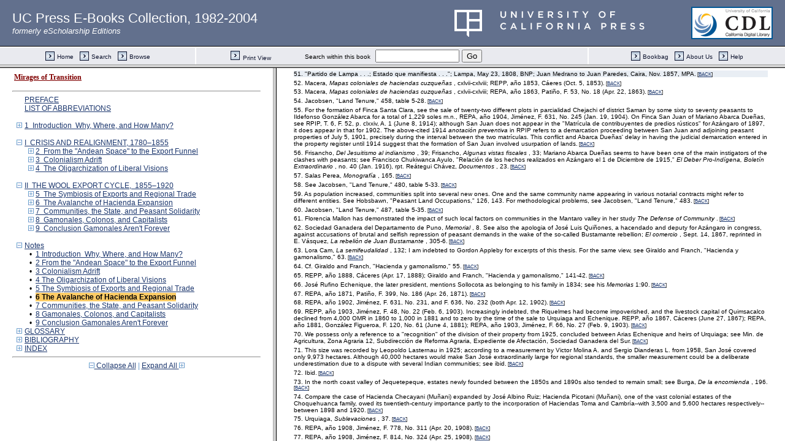

--- FILE ---
content_type: text/html;charset=UTF-8
request_url: https://publishing.cdlib.org/ucpressebooks/view?docId=ft3v19n95h&doc.view=bbar&chunk.id=nsd0e8180&toc.depth=1&brand=ucpress
body_size: 6268
content:

<!DOCTYPE html
  PUBLIC "-//W3C//DTD XHTML 1.0 Transitional//EN" "http://www.w3.org/TR/xhtml1/DTD/xhtml1-transitional.dtd">
<html xmlns="http://www.w3.org/1999/xhtml" xml:lang="en" lang="en"><head><meta http-equiv="Content-Type" content="text/html; charset=UTF-8; charset=UTF-8" /><title>Mirages of Transition</title><link href="css/eschol/escholarship-combined.css" rel="stylesheet" type="text/css" /></head><body><table width="100%" border="0" cellpadding="0" cellspacing="0"><tr><td align="left" style="margin-left:20px;padding-left:20px;" class="header-left" height="75" alt="UC Press E-Books Collection, 1982-2004"><a href="/ucpressebooks" style="color:white;text-decoration:none;font-size:175%;" target="_top">UC Press E-Books Collection, 1982-2004</a><br /><span style="color:white;"><em>formerly eScholarship Editions</em></span></td><td align="right" class="header-right" height="75"><a href="http://www.ucpress.edu" target="_blank"><img style="margin-left:10px;border:none;" alt="University of California Press logo" src="images/ucpress_rebrand.png" /></a></td><td align="right" class="header-right" height="75"><a href="http://www.cdlib.org" target="_blank"><img style="background-color:white;margin-right:20px;padding: 2px;border:2px solid #005695;" alt="California Digital Library logo" src="images/cdl_logo_small.gif" /></a></td></tr><tr><td class="topnav-outer" colspan="3" width="100%" height="31" align="center" valign="middle"><table width="100%" border="0" cellpadding="0" cellspacing="0"><tr><td class="topnav-inner" height="27" width="25%" align="center" valign="middle"><table border="0" cellpadding="0" cellspacing="0"><tr align="left" valign="middle"><td width="15" nowrap="nowrap"><a href="/ucpressebooks/" target="_top"><img alt="" src="https://publishing.cdlib.org/ucpressebooks/icons/eschol/arrow.gif" width="15" height="15" border="0" /></a></td><td nowrap="nowrap"> <a class="topnav" href="/ucpressebooks/" target="_top">Home</a></td><td width="10" nowrap="nowrap"><img alt="" src="https://publishing.cdlib.org/ucpressebooks/icons/eschol/spacer.gif" width="10" /></td><td width="15" nowrap="nowrap"><a href="https://publishing.cdlib.org/ucpressebooks/search?style=eschol;brand=ucpress" class="topnav" target="_top"><img alt="" src="https://publishing.cdlib.org/ucpressebooks/icons/eschol/arrow.gif" width="15" height="15" border="0" /></a></td><td nowrap="nowrap"> <a class="topnav" href="https://publishing.cdlib.org/ucpressebooks/search?style=eschol;brand=ucpress" target="_top">Search</a></td><td width="10" nowrap="nowrap"><img alt="" src="https://publishing.cdlib.org/ucpressebooks/icons/eschol/spacer.gif" width="10" /></td><td width="15" nowrap="nowrap"><a href="/ucpressebooks/search?facet=subject;style=escho;brand=eschol" class="topnav" target="_top"><img alt="" src="https://publishing.cdlib.org/ucpressebooks/icons/eschol/arrow.gif" width="15" height="15" border="0" /></a></td><td nowrap="nowrap"> <a class="topnav" href="/ucpressebooks/search?facet=subject;style=escho;brand=eschol" target="_top">Browse</a></td></tr></table></td><td width="2"><img alt="" src="https://publishing.cdlib.org/ucpressebooks/icons/eschol/spacer.gif" width="2" /></td><td class="topnav-inner" width="50%" align="center" nowrap="nowrap"><table width="100%" border="0" cellpadding="0" cellspacing="0"><tr valign="middle"><td nowrap="nowrap" align="center" width="30%"><a href="https://publishing.cdlib.org/ucpressebooks/view?docId=ft3v19n95h;chunk.id=nsd0e8180;doc.view=print" class="topnav" target="_top"><img alt="" src="https://publishing.cdlib.org/ucpressebooks/icons/eschol/arrow.gif" width="15" height="15" border="0" /></a><img alt="" src="https://publishing.cdlib.org/ucpressebooks/icons/eschol/spacer.gif" width="5" /><a href="https://publishing.cdlib.org/ucpressebooks/view?docId=ft3v19n95h;chunk.id=nsd0e8180;doc.view=print" class="topnav" target="_top">Print View</a></td><td nowrap="nowrap" align="right"><span class="search-text">Search within this book</span>  </td><td nowrap="nowrap" align="left"><form action="https://publishing.cdlib.org/ucpressebooks/view" target="_top" method="get"><input type="hidden" name="docId" value="ft3v19n95h" /><input type="hidden" name="chunk.id" value="nsd0e8180" /><input type="hidden" name="toc.depth" value="1" /><input type="hidden" name="toc.id" value="0" /><input type="hidden" name="brand" value="ucpress" /><input name="query" type="text" size="15" /> <input type="submit" value="Go" /></form></td><td nowrap="nowrap" align="center" width="30%"> </td></tr></table></td><td width="2"><img alt="" src="https://publishing.cdlib.org/ucpressebooks/icons/eschol/spacer.gif" width="2" /></td><td class="topnav-inner" width="25%" align="center" valign="middle"><table border="0" cellpadding="0" cellspacing="0"><tr align="right" valign="middle"><td width="15" nowrap="nowrap"><a href="/ucpressebooks/search?relation=escholarship.cdlib.org;smode=showBag;style=eschol;brand=eschol" class="topnav" target="_top"><img alt="" src="https://publishing.cdlib.org/ucpressebooks/icons/eschol/arrow.gif" width="15" height="15" border="0" /></a></td><td nowrap="nowrap"> <a class="topnav" href="/ucpressebooks/search?relation=escholarship.cdlib.org;smode=showBag;style=eschol;brand=eschol" target="_top">Bookbag</a></td><td width="10" nowrap="nowrap"><img alt="" src="https://publishing.cdlib.org/ucpressebooks/icons/eschol/spacer.gif" width="10" /></td><td width="15" nowrap="nowrap"><a href="/ucpressebooks/about.html" target="_top"><img alt="" src="https://publishing.cdlib.org/ucpressebooks/icons/eschol/arrow.gif" width="15" height="15" border="0" /></a></td><td nowrap="nowrap"> <a class="topnav" href="/ucpressebooks/about.html" target="_top">About Us</a></td><td width="10" nowrap="nowrap"><img alt="" src="https://publishing.cdlib.org/ucpressebooks/icons/eschol/spacer.gif" width="10" /></td><td width="15" nowrap="nowrap"><a class="topnav" href="/ucpressebooks/help.html" target="_top"><img alt="" src="https://publishing.cdlib.org/ucpressebooks/icons/eschol/arrow.gif" width="15" height="15" border="0" /></a></td><td nowrap="nowrap"> <a class="topnav" href="/ucpressebooks/help.html" target="_top">Help</a></td></tr></table></td></tr></table></td></tr></table></body></html>

--- FILE ---
content_type: text/html;charset=UTF-8
request_url: https://publishing.cdlib.org/ucpressebooks/view?docId=ft3v19n95h&doc.view=toc&chunk.id=nsd0e8180&toc.depth=1&toc.id=endnotes&brand=ucpress
body_size: 16351
content:

<!DOCTYPE html
  PUBLIC "-//W3C//DTD XHTML 1.0 Transitional//EN" "http://www.w3.org/TR/xhtml1/DTD/xhtml1-transitional.dtd">
<html xmlns="http://www.w3.org/1999/xhtml" xml:lang="en" lang="en"><head><meta http-equiv="Content-Type" content="text/html; charset=UTF-8; charset=UTF-8" /><title>Mirages of Transition</title><link href="css/eschol/escholarship-combined.css" rel="stylesheet" type="text/css" /></head><body><div class="toc"><table xmlns:xtf="http://cdlib.org/xtf"><tr><td height="25"><b><a class="booktitle" href="https://publishing.cdlib.org/ucpressebooks/view?docId=ft3v19n95h;brand=ucpress" target="_top">Mirages of Transition</a></b></td></tr></table><hr xmlns:xtf="http://cdlib.org/xtf" /><table xmlns:xtf="http://cdlib.org/xtf" border="0" cellpadding="0" cellspacing="0" width="820"><tr><td width="1"> </td><td width="15"> </td><td align="left" valign="top" width="700"><a href="https://publishing.cdlib.org/ucpressebooks/view?docId=ft3v19n95h&amp;chunk.id=d0e31&amp;toc.depth=1&amp;toc.id=&amp;brand=ucpress" target="_top">PREFACE</a></td></tr></table><table xmlns:xtf="http://cdlib.org/xtf" border="0" cellpadding="0" cellspacing="0" width="820"><tr><td width="1"> </td><td width="15"> </td><td align="left" valign="top" width="700"><a href="https://publishing.cdlib.org/ucpressebooks/view?docId=ft3v19n95h&amp;chunk.id=d0e54&amp;toc.depth=1&amp;toc.id=&amp;brand=ucpress" target="_top">LIST OF ABBREVIATIONS</a></td></tr></table><br xmlns:xtf="http://cdlib.org/xtf" /><table xmlns:xtf="http://cdlib.org/xtf" border="0" cellpadding="0" cellspacing="0" width="820"><tr><td width="1"> </td><td width="15" align="center"><a href="https://publishing.cdlib.org/ucpressebooks/view?docId=ft3v19n95h&amp;chunk.id=nsd0e8180&amp;toc.id=d0e293&amp;brand=ucpress" target="_top"><img src="https://publishing.cdlib.org/ucpressebooks/icons/eschol/i_expand.gif" border="0" alt="expand section" /></a></td><td align="left" valign="top" width="700"><a href="https://publishing.cdlib.org/ucpressebooks/view?docId=ft3v19n95h&amp;chunk.id=d0e293&amp;toc.depth=1&amp;toc.id=d0e293&amp;brand=ucpress" target="_top">1  Introduction  Why, Where, and How Many?</a></td></tr></table><br xmlns:xtf="http://cdlib.org/xtf" /><table xmlns:xtf="http://cdlib.org/xtf" border="0" cellpadding="0" cellspacing="0" width="820"><tr><td width="1"> </td><td width="15" align="center"><a href="https://publishing.cdlib.org/ucpressebooks/view?docId=ft3v19n95h&amp;chunk.id=nsd0e8180&amp;toc.id=&amp;brand=ucpress" target="_top"><img src="https://publishing.cdlib.org/ucpressebooks/icons/eschol/i_colpse.gif" border="0" alt="collapse section" /></a></td><td align="left" valign="top" width="700"><a href="https://publishing.cdlib.org/ucpressebooks/view?docId=ft3v19n95h&amp;chunk.id=d0e1326&amp;toc.depth=1&amp;toc.id=d0e1326&amp;brand=ucpress" target="_top">I  CRISIS AND REALIGNMENT, 1780–1855</a></td></tr></table><table xmlns:xtf="http://cdlib.org/xtf" border="0" cellpadding="0" cellspacing="0" width="820"><tr><td width="20"> </td><td width="15" align="center"><a href="https://publishing.cdlib.org/ucpressebooks/view?docId=ft3v19n95h&amp;chunk.id=nsd0e8180&amp;toc.id=d0e1333&amp;brand=ucpress" target="_top"><img src="https://publishing.cdlib.org/ucpressebooks/icons/eschol/i_expand.gif" border="0" alt="expand section" /></a></td><td align="left" valign="top" width="700"><a href="https://publishing.cdlib.org/ucpressebooks/view?docId=ft3v19n95h&amp;chunk.id=d0e1333&amp;toc.depth=1&amp;toc.id=d0e1333&amp;brand=ucpress" target="_top">2  From the "Andean Space" to the Export Funnel</a></td></tr></table><table xmlns:xtf="http://cdlib.org/xtf" border="0" cellpadding="0" cellspacing="0" width="820"><tr><td width="20"> </td><td width="15" align="center"><a href="https://publishing.cdlib.org/ucpressebooks/view?docId=ft3v19n95h&amp;chunk.id=nsd0e8180&amp;toc.id=d0e2455&amp;brand=ucpress" target="_top"><img src="https://publishing.cdlib.org/ucpressebooks/icons/eschol/i_expand.gif" border="0" alt="expand section" /></a></td><td align="left" valign="top" width="700"><a href="https://publishing.cdlib.org/ucpressebooks/view?docId=ft3v19n95h&amp;chunk.id=d0e2455&amp;toc.depth=1&amp;toc.id=d0e2455&amp;brand=ucpress" target="_top">3  Colonialism Adrift</a></td></tr></table><table xmlns:xtf="http://cdlib.org/xtf" border="0" cellpadding="0" cellspacing="0" width="820"><tr><td width="20"> </td><td width="15" align="center"><a href="https://publishing.cdlib.org/ucpressebooks/view?docId=ft3v19n95h&amp;chunk.id=nsd0e8180&amp;toc.id=d0e3464&amp;brand=ucpress" target="_top"><img src="https://publishing.cdlib.org/ucpressebooks/icons/eschol/i_expand.gif" border="0" alt="expand section" /></a></td><td align="left" valign="top" width="700"><a href="https://publishing.cdlib.org/ucpressebooks/view?docId=ft3v19n95h&amp;chunk.id=d0e3464&amp;toc.depth=1&amp;toc.id=d0e3464&amp;brand=ucpress" target="_top">4  The Oligarchization of Liberal Visions</a></td></tr></table><br xmlns:xtf="http://cdlib.org/xtf" /><table xmlns:xtf="http://cdlib.org/xtf" border="0" cellpadding="0" cellspacing="0" width="820"><tr><td width="1"> </td><td width="15" align="center"><a href="https://publishing.cdlib.org/ucpressebooks/view?docId=ft3v19n95h&amp;chunk.id=nsd0e8180&amp;toc.id=&amp;brand=ucpress" target="_top"><img src="https://publishing.cdlib.org/ucpressebooks/icons/eschol/i_colpse.gif" border="0" alt="collapse section" /></a></td><td align="left" valign="top" width="700"><a href="https://publishing.cdlib.org/ucpressebooks/view?docId=ft3v19n95h&amp;chunk.id=d0e5315&amp;toc.depth=1&amp;toc.id=d0e5315&amp;brand=ucpress" target="_top">II  THE WOOL EXPORT CYCLE,  1855–1920</a></td></tr></table><table xmlns:xtf="http://cdlib.org/xtf" border="0" cellpadding="0" cellspacing="0" width="820"><tr><td width="20"> </td><td width="15" align="center"><a href="https://publishing.cdlib.org/ucpressebooks/view?docId=ft3v19n95h&amp;chunk.id=nsd0e8180&amp;toc.id=d0e5323&amp;brand=ucpress" target="_top"><img src="https://publishing.cdlib.org/ucpressebooks/icons/eschol/i_expand.gif" border="0" alt="expand section" /></a></td><td align="left" valign="top" width="700"><a href="https://publishing.cdlib.org/ucpressebooks/view?docId=ft3v19n95h&amp;chunk.id=d0e5323&amp;toc.depth=1&amp;toc.id=d0e5323&amp;brand=ucpress" target="_top">5  The Symbiosis of Exports and Regional Trade</a></td></tr></table><table xmlns:xtf="http://cdlib.org/xtf" border="0" cellpadding="0" cellspacing="0" width="820"><tr><td width="20"> </td><td width="15" align="center"><a href="https://publishing.cdlib.org/ucpressebooks/view?docId=ft3v19n95h&amp;chunk.id=nsd0e8180&amp;toc.id=d0e8180&amp;brand=ucpress" target="_top"><img src="https://publishing.cdlib.org/ucpressebooks/icons/eschol/i_expand.gif" border="0" alt="expand section" /></a></td><td align="left" valign="top" width="700"><a href="https://publishing.cdlib.org/ucpressebooks/view?docId=ft3v19n95h&amp;chunk.id=d0e8180&amp;toc.depth=1&amp;toc.id=d0e8180&amp;brand=ucpress" target="_top">6  The Avalanche of Hacienda Expansion</a></td></tr></table><table xmlns:xtf="http://cdlib.org/xtf" border="0" cellpadding="0" cellspacing="0" width="820"><tr><td width="20"> </td><td width="15" align="center"><a href="https://publishing.cdlib.org/ucpressebooks/view?docId=ft3v19n95h&amp;chunk.id=nsd0e8180&amp;toc.id=d0e12014&amp;brand=ucpress" target="_top"><img src="https://publishing.cdlib.org/ucpressebooks/icons/eschol/i_expand.gif" border="0" alt="expand section" /></a></td><td align="left" valign="top" width="700"><a href="https://publishing.cdlib.org/ucpressebooks/view?docId=ft3v19n95h&amp;chunk.id=d0e12014&amp;toc.depth=1&amp;toc.id=d0e12014&amp;brand=ucpress" target="_top">7  Communities, the State, and Peasant Solidarity</a></td></tr></table><table xmlns:xtf="http://cdlib.org/xtf" border="0" cellpadding="0" cellspacing="0" width="820"><tr><td width="20"> </td><td width="15" align="center"><a href="https://publishing.cdlib.org/ucpressebooks/view?docId=ft3v19n95h&amp;chunk.id=nsd0e8180&amp;toc.id=d0e13435&amp;brand=ucpress" target="_top"><img src="https://publishing.cdlib.org/ucpressebooks/icons/eschol/i_expand.gif" border="0" alt="expand section" /></a></td><td align="left" valign="top" width="700"><a href="https://publishing.cdlib.org/ucpressebooks/view?docId=ft3v19n95h&amp;chunk.id=d0e13435&amp;toc.depth=1&amp;toc.id=d0e13435&amp;brand=ucpress" target="_top">8  Gamonales, Colonos, and Capitalists</a></td></tr></table><table xmlns:xtf="http://cdlib.org/xtf" border="0" cellpadding="0" cellspacing="0" width="820"><tr><td width="20"> </td><td width="15" align="center"><a href="https://publishing.cdlib.org/ucpressebooks/view?docId=ft3v19n95h&amp;chunk.id=nsd0e8180&amp;toc.id=d0e14998&amp;brand=ucpress" target="_top"><img src="https://publishing.cdlib.org/ucpressebooks/icons/eschol/i_expand.gif" border="0" alt="expand section" /></a></td><td align="left" valign="top" width="700"><a href="https://publishing.cdlib.org/ucpressebooks/view?docId=ft3v19n95h&amp;chunk.id=d0e14998&amp;toc.depth=1&amp;toc.id=d0e14998&amp;brand=ucpress" target="_top">9  Conclusion Gamonales Aren't Forever</a></td></tr></table><br xmlns:xtf="http://cdlib.org/xtf" /><table xmlns:xtf="http://cdlib.org/xtf" border="0" cellpadding="0" cellspacing="0" width="820"><tr><td width="1"> </td><td width="15" align="center"><a href="https://publishing.cdlib.org/ucpressebooks/view?docId=ft3v19n95h&amp;chunk.id=nsd0e8180&amp;toc.id=&amp;brand=ucpress" target="_top"><img src="https://publishing.cdlib.org/ucpressebooks/icons/eschol/i_colpse.gif" border="0" alt="collapse section" /></a></td><td align="left" valign="top" width="700"><a href="https://publishing.cdlib.org/ucpressebooks/view?docId=ft3v19n95h&amp;chunk.id=endnotes&amp;toc.depth=1&amp;toc.id=endnotes&amp;brand=ucpress" target="_top">Notes</a></td></tr></table><table xmlns:xtf="http://cdlib.org/xtf" border="0" cellpadding="0" cellspacing="0" width="820"><tr><td width="20"> </td><td width="15" align="center">•</td><td align="left" valign="top" width="700"><a href="https://publishing.cdlib.org/ucpressebooks/view?docId=ft3v19n95h&amp;chunk.id=nsd0e293&amp;toc.depth=1&amp;toc.id=endnotes&amp;brand=ucpress" target="_top">1 Introduction  Why, Where, and How Many?</a></td></tr></table><table xmlns:xtf="http://cdlib.org/xtf" border="0" cellpadding="0" cellspacing="0" width="820"><tr><td width="20"> </td><td width="15" align="center">•</td><td align="left" valign="top" width="700"><a href="https://publishing.cdlib.org/ucpressebooks/view?docId=ft3v19n95h&amp;chunk.id=nsd0e1333&amp;toc.depth=1&amp;toc.id=endnotes&amp;brand=ucpress" target="_top">2 From the "Andean Space" to the Export Funnel</a></td></tr></table><table xmlns:xtf="http://cdlib.org/xtf" border="0" cellpadding="0" cellspacing="0" width="820"><tr><td width="20"> </td><td width="15" align="center">•</td><td align="left" valign="top" width="700"><a href="https://publishing.cdlib.org/ucpressebooks/view?docId=ft3v19n95h&amp;chunk.id=nsd0e2455&amp;toc.depth=1&amp;toc.id=endnotes&amp;brand=ucpress" target="_top">3 Colonialism Adrift</a></td></tr></table><table xmlns:xtf="http://cdlib.org/xtf" border="0" cellpadding="0" cellspacing="0" width="820"><tr><td width="20"> </td><td width="15" align="center">•</td><td align="left" valign="top" width="700"><a href="https://publishing.cdlib.org/ucpressebooks/view?docId=ft3v19n95h&amp;chunk.id=nsd0e3464&amp;toc.depth=1&amp;toc.id=endnotes&amp;brand=ucpress" target="_top">4 The Oligarchization of Liberal Visions</a></td></tr></table><table xmlns:xtf="http://cdlib.org/xtf" border="0" cellpadding="0" cellspacing="0" width="820"><tr><td width="20"> </td><td width="15" align="center">•</td><td align="left" valign="top" width="700"><a href="https://publishing.cdlib.org/ucpressebooks/view?docId=ft3v19n95h&amp;chunk.id=nsd0e5323&amp;toc.depth=1&amp;toc.id=endnotes&amp;brand=ucpress" target="_top">5 The Symbiosis of Exports and Regional Trade</a></td></tr></table><table xmlns:xtf="http://cdlib.org/xtf" border="0" cellpadding="0" cellspacing="0" width="820"><tr><td width="20"> </td><td width="15" align="center">•</td><td align="left" valign="top" width="700"><a name="X"></a><span class="toc-hi"><b>6 The Avalanche of Hacienda Expansion</b></span></td></tr></table><table xmlns:xtf="http://cdlib.org/xtf" border="0" cellpadding="0" cellspacing="0" width="820"><tr><td width="20"> </td><td width="15" align="center">•</td><td align="left" valign="top" width="700"><a href="https://publishing.cdlib.org/ucpressebooks/view?docId=ft3v19n95h&amp;chunk.id=nsd0e12014&amp;toc.depth=1&amp;toc.id=endnotes&amp;brand=ucpress" target="_top">7 Communities, the State, and Peasant Solidarity</a></td></tr></table><table xmlns:xtf="http://cdlib.org/xtf" border="0" cellpadding="0" cellspacing="0" width="820"><tr><td width="20"> </td><td width="15" align="center">•</td><td align="left" valign="top" width="700"><a href="https://publishing.cdlib.org/ucpressebooks/view?docId=ft3v19n95h&amp;chunk.id=nsd0e13435&amp;toc.depth=1&amp;toc.id=endnotes&amp;brand=ucpress" target="_top">8 Gamonales, Colonos, and Capitalists</a></td></tr></table><table xmlns:xtf="http://cdlib.org/xtf" border="0" cellpadding="0" cellspacing="0" width="820"><tr><td width="20"> </td><td width="15" align="center">•</td><td align="left" valign="top" width="700"><a href="https://publishing.cdlib.org/ucpressebooks/view?docId=ft3v19n95h&amp;chunk.id=nsd0e14998&amp;toc.depth=1&amp;toc.id=endnotes&amp;brand=ucpress" target="_top">9 Conclusion Gamonales Aren't Forever</a></td></tr></table><table xmlns:xtf="http://cdlib.org/xtf" border="0" cellpadding="0" cellspacing="0" width="820"><tr><td width="1"> </td><td width="15" align="center"><a href="https://publishing.cdlib.org/ucpressebooks/view?docId=ft3v19n95h&amp;chunk.id=nsd0e8180&amp;toc.id=d0e21098&amp;brand=ucpress" target="_top"><img src="https://publishing.cdlib.org/ucpressebooks/icons/eschol/i_expand.gif" border="0" alt="expand section" /></a></td><td align="left" valign="top" width="700"><a href="https://publishing.cdlib.org/ucpressebooks/view?docId=ft3v19n95h&amp;chunk.id=d0e21098&amp;toc.depth=1&amp;toc.id=d0e21098&amp;brand=ucpress" target="_top">GLOSSARY</a></td></tr></table><table xmlns:xtf="http://cdlib.org/xtf" border="0" cellpadding="0" cellspacing="0" width="820"><tr><td width="1"> </td><td width="15" align="center"><a href="https://publishing.cdlib.org/ucpressebooks/view?docId=ft3v19n95h&amp;chunk.id=nsd0e8180&amp;toc.id=d0e21369&amp;brand=ucpress" target="_top"><img src="https://publishing.cdlib.org/ucpressebooks/icons/eschol/i_expand.gif" border="0" alt="expand section" /></a></td><td align="left" valign="top" width="700"><a href="https://publishing.cdlib.org/ucpressebooks/view?docId=ft3v19n95h&amp;chunk.id=d0e21369&amp;toc.depth=1&amp;toc.id=d0e21369&amp;brand=ucpress" target="_top">BIBLIOGRAPHY</a></td></tr></table><table xmlns:xtf="http://cdlib.org/xtf" border="0" cellpadding="0" cellspacing="0" width="820"><tr><td width="1"> </td><td width="15" align="center"><a href="https://publishing.cdlib.org/ucpressebooks/view?docId=ft3v19n95h&amp;chunk.id=nsd0e8180&amp;toc.id=d0e23830&amp;brand=ucpress" target="_top"><img src="https://publishing.cdlib.org/ucpressebooks/icons/eschol/i_expand.gif" border="0" alt="expand section" /></a></td><td align="left" valign="top" width="700"><a href="https://publishing.cdlib.org/ucpressebooks/view?docId=ft3v19n95h&amp;chunk.id=d0e23830&amp;toc.depth=1&amp;toc.id=d0e23830&amp;brand=ucpress" target="_top">INDEX</a></td></tr></table><hr xmlns:xtf="http://cdlib.org/xtf" /><div xmlns:xtf="http://cdlib.org/xtf" align="center"><span class="expand-collapse"><a class="expand-collapse" href="https://publishing.cdlib.org/ucpressebooks/view?docId=ft3v19n95h&amp;chunk.id=nsd0e8180&amp;toc.depth=1&amp;brand=ucpress" target="_top"><img src="https://publishing.cdlib.org/ucpressebooks/icons/eschol/i_colpse.gif" border="0" alt="collapse section" /> Collapse All</a> | <a class="expand-collapse" href="https://publishing.cdlib.org/ucpressebooks/view?docId=ft3v19n95h&amp;chunk.id=nsd0e8180&amp;toc.depth=100&amp;brand=ucpress" target="_top">Expand All <img src="https://publishing.cdlib.org/ucpressebooks/icons/eschol/i_expand.gif" border="0" alt="expand section" /></a></span></div></div></body></html>

--- FILE ---
content_type: text/html;charset=UTF-8
request_url: https://publishing.cdlib.org/ucpressebooks/view?docId=ft3v19n95h&doc.view=content&chunk.id=nsd0e8180&toc.depth=1&anchor.id=d0e10226&brand=ucpress
body_size: 100988
content:

<!DOCTYPE html
  PUBLIC "-//W3C//DTD XHTML 1.0 Transitional//EN" "http://www.w3.org/TR/xhtml1/DTD/xhtml1-transitional.dtd">
<html xmlns="http://www.w3.org/1999/xhtml" xml:lang="en" lang="en"><head><meta http-equiv="Content-Type" content="text/html; charset=UTF-8; charset=UTF-8" /><title>Mirages of Transition "nsd0e8180"
      </title><link href="css/eschol/escholarship-combined.css" rel="stylesheet" type="text/css" /></head><body><table width="100%" border="0" cellpadding="0" cellspacing="0"><tr><td colspan="2" width="100%" align="center" valign="top"><table width="94%" border="0" cellpadding="0" cellspacing="0"><tr><td colspan="3"> </td></tr><tr><td width="25%" align="left"><table border="0" cellpadding="0" cellspacing="0"><tr><td width="15" align="left" valign="middle"><a href="https://publishing.cdlib.org/ucpressebooks/view?docId=ft3v19n95h&amp;chunk.id=nsd0e5323&amp;toc.id=endnotes&amp;brand=ucpress" target="_top"><img src="https://publishing.cdlib.org/ucpressebooks/icons/eschol/b_prev.gif" width="15" height="15" border="0" alt="previous sub-section" /></a></td><td width="8" nowrap="nowrap"><img alt="" src="https://publishing.cdlib.org/ucpressebooks/icons/eschol/spacer.gif" width="8" /></td><td align="left" valign="middle"><a class="midnav" href="https://publishing.cdlib.org/ucpressebooks/view?docId=ft3v19n95h&amp;chunk.id=nsd0e5323&amp;toc.id=endnotes&amp;brand=ucpress" target="_top"></a></td></tr></table></td><td width="50%" align="center"><span class="chapter-text">Notes</span></td><td width="25%" align="right"><table border="0" cellpadding="0" cellspacing="0"><tr><td align="right" valign="middle"><a class="midnav" href="https://publishing.cdlib.org/ucpressebooks/view?docId=ft3v19n95h&amp;chunk.id=nsd0e12014&amp;toc.id=endnotes&amp;brand=ucpress" target="_top"></a></td><td width="8" nowrap="nowrap"><img alt="" src="https://publishing.cdlib.org/ucpressebooks/icons/eschol/spacer.gif" width="8" /></td><td width="15" align="right" valign="middle"><a href="https://publishing.cdlib.org/ucpressebooks/view?docId=ft3v19n95h&amp;chunk.id=nsd0e12014&amp;toc.id=endnotes&amp;brand=ucpress" target="_top"><img src="https://publishing.cdlib.org/ucpressebooks/icons/eschol/b_next.gif" width="15" height="15" border="0" alt="next sub-section" /></a></td></tr></table></td></tr><tr><td colspan="3"><hr class="hr-title" /></td></tr></table></td></tr></table><table width="100%" border="0" cellpadding="0" cellspacing="0"><tr><td align="left" valign="top"><div class="content"><h3 class="normal">6 The Avalanche of Hacienda Expansion</h3><div class="note"><p class="noindent">
1. Recharte to Juan Bustamante, Azángaro, Feb. 17, 1867, published in <i>
El Comercio</i>
, Lima, Sept. 12, 1867, rpt. E. Vásquez, <i>
La rebelión de Juan Bustamante</i>
, 301-3.<span class="down1"> [<a href="https://publishing.cdlib.org/ucpressebooks/view?docId=ft3v19n95h&amp;chunk.id=d0e8180&amp;toc.id=d0e5315&amp;toc.depth=1&amp;brand=ucpress&amp;anchor.id=bkd0e8187#X" target="_top">BACK</a>]</span></p></div><div class="note"><p class="noindent">
2. For a discussion of the sources, see Jacobsen, "Land Tenure," ch. 5.<span class="down1"> [<a href="https://publishing.cdlib.org/ucpressebooks/view?docId=ft3v19n95h&amp;chunk.id=d0e8180&amp;toc.id=d0e5315&amp;toc.depth=1&amp;brand=ucpress&amp;anchor.id=bkd0e8190#X" target="_top">BACK</a>]</span></p></div><div class="note"><p class="noindent">
3. Fuenzalida, "Poder, raza y etnía," in Fuenzalida et al., <i>
El Indio y el poder</i>
, 63-64.<span class="down1"> [<a href="https://publishing.cdlib.org/ucpressebooks/view?docId=ft3v19n95h&amp;chunk.id=d0e8192&amp;toc.id=d0e8180&amp;toc.depth=1&amp;brand=ucpress&amp;anchor.id=bkd0e8257#X" target="_top">BACK</a>]</span></p></div><div class="note"><p class="noindent">
4. For annual land sales statistics, see Jacobsen, "Land Tenure," app. 4.<span class="down1"> [<a href="https://publishing.cdlib.org/ucpressebooks/view?docId=ft3v19n95h&amp;chunk.id=d0e8271&amp;toc.id=d0e8180&amp;toc.depth=1&amp;brand=ucpress&amp;anchor.id=bkd0e8276#X" target="_top">BACK</a>]</span></p></div><div class="note"><p class="noindent">
5. Giraldo and Franch, "Hacienda y gamonalismo," 51, place the peak of land sales in 1915.<span class="down1"> [<a href="https://publishing.cdlib.org/ucpressebooks/view?docId=ft3v19n95h&amp;chunk.id=d0e8271&amp;toc.id=d0e8180&amp;toc.depth=1&amp;brand=ucpress&amp;anchor.id=bkd0e8499#X" target="_top">BACK</a>]</span></p></div><div class="note"><p class="noindent">
6. See the sale of Estancia Huilapata, ayllu Hurinsaya-Cullco of Azángaro district, by the forty-two-year-old widow Eugenia Umasuyo y Condori, a monolingual Quechua speaker living in the same ayllu, to Carlos Abelardo Sarmiento y Espinoza for 100 soles m.n. Umasuyo was shepherdess on Sarmiento's Finca Cullco and was indebted to her patrón over missing livestock. With an extension of one square kilometer, Huilapata would have brought considerably more if sold by a hispanized large landholder. See REPA, año 1903, Jiménez, F. 363, No. 165 (Sept. 15, 1903).<span class="down1"> [<a href="https://publishing.cdlib.org/ucpressebooks/view?docId=ft3v19n95h&amp;chunk.id=d0e8271&amp;toc.id=d0e8180&amp;toc.depth=1&amp;brand=ucpress&amp;anchor.id=bkd0e8503#X" target="_top">BACK</a>]</span></p></div><div class="note"><p class="noindent">
7. Konetzke, <i>
Die Indianerkulturen</i>
, 51-53.<span class="down1"> [<a href="https://publishing.cdlib.org/ucpressebooks/view?docId=ft3v19n95h&amp;chunk.id=d0e8271&amp;toc.id=d0e8180&amp;toc.depth=1&amp;brand=ucpress&amp;anchor.id=bkd0e8510#X" target="_top">BACK</a>]</span></p></div><div class="note"><p class="noindent">
8. Brading, <i>
Haciendas and Ranchos</i>
, 63. For an unsatisfactory attempt to explain the switch from the term <i>
estancia</i>
 to <i>
hacienda</i>
 for the large estates in Chile's central valley during the eighteenth century, see Borde and Góngora, <i>
Evolución</i>
 1:58. Any explanation will have to deal with an apparent shift in the <i>
perception</i>
 of the socioeconomic differentiation between various rural properties and their owners. For the conventional use of <i>
estancia</i>
 for large estates during the eighteenth century in the altiplano, see <i>
deslinde</i>
 of Estancia San Francisco de Purina, Asillo, by Mateo de Suero y González, Juez Visitador de Tierras, of June 23, 1717, contained in Expediente Judicial on Deslinde of San Francisco de Purina, Juez de Primera Instancia J. A. Pacheco Andia, Azángaro, Mar. 13, 1915, AJA; Macera, <i>
Mapas coloniales de haciendas cuzqueñas</i>
, 21-25. For the early use of term                      <i>
hacienda</i>
, see accusations against Cacique Joséf Choquehuanca, Dec. 1, 1782-Jan. 3, 1783, Materias Sobre Tierras e Indios, EC Año 1783, No. 76, ANB. Particularly striking is the persistent use of <i>
hacienda</i>
 for Azángaro's estates during the early postindependence years in Choquehuanca, <i>
Ensayo</i>
.<span class="down1"> [<a href="https://publishing.cdlib.org/ucpressebooks/view?docId=ft3v19n95h&amp;chunk.id=d0e8271&amp;toc.id=d0e8180&amp;toc.depth=1&amp;brand=ucpress&amp;anchor.id=bkd0e8525#X" target="_top">BACK</a>]</span></p></div><div class="note"><p class="noindent">
9. For example, on June 23, 1855, Juan Paredes mortgaged his "Estancia Huancarani" in Azángaro, the same estate that ten years earlier in an evaluation had already been referred to as an hacienda. REPA, año 1855 Oblitas (June 23, 1855); evaluation of Hda. Huancarani, Azángaro, Apr. 12, 1845, MPA. For other late applications of the term <i>
estancia</i>
 to properties soon to be referred to only as <i>
haciendas</i>
 or <i>
fincas</i>
, see REPA, año 1855 (Jan. 22, 1855); REPA, año 1855, Manrique (Aug. 23, 1855); REPA, año 1859, Manrique (June 12, 1859).<span class="down1"> [<a href="https://publishing.cdlib.org/ucpressebooks/view?docId=ft3v19n95h&amp;chunk.id=d0e8271&amp;toc.id=d0e8180&amp;toc.depth=1&amp;brand=ucpress&amp;anchor.id=bkd0e8537#X" target="_top">BACK</a>]</span></p></div><div class="note"><p class="noindent">
10. Bustamante, <i>
Apuntes</i>
, 17-19.<span class="down1"> [<a href="https://publishing.cdlib.org/ucpressebooks/view?docId=ft3v19n95h&amp;chunk.id=d0e8271&amp;toc.id=d0e8180&amp;toc.depth=1&amp;brand=ucpress&amp;anchor.id=bkd0e8540#X" target="_top">BACK</a>]</span></p></div><div class="note"><p class="noindent">
11. Recent reports by governmental or international organizations tend to view "estancia" as a minimal settlement nucleus, below the level of "aldea," "pueblo," or nonnucleated "comunidad.'' See Comité Interamericano de Desarrollo Agrícola, <i>
Tenencia de la tierra</i>
, 128 n. 23. This use of the term first appears in the 1940 national population census. See Dir. de Estadística, <i>
Censo nacional [1940]</i>
 8:88-119.<span class="down1"> [<a href="https://publishing.cdlib.org/ucpressebooks/view?docId=ft3v19n95h&amp;chunk.id=d0e8271&amp;toc.id=d0e8180&amp;toc.depth=1&amp;brand=ucpress&amp;anchor.id=bkd0e8550#X" target="_top">BACK</a>]</span></p></div><div class="note"><p class="noindent">
12. Juan Chávez Molina, "La comunidad indígena," <i>
Lanas y Lanares</i>
, nos. 8-9, 1947, reproduced in Flores Galindo, <i>
Arequipa</i>
, 165.<span class="down1"> [<a href="https://publishing.cdlib.org/ucpressebooks/view?docId=ft3v19n95h&amp;chunk.id=d0e8271&amp;toc.id=d0e8180&amp;toc.depth=1&amp;brand=ucpress&amp;anchor.id=bkd0e8553#X" target="_top">BACK</a>]</span></p></div><div class="note"><p class="noindent">
13. Zea, "Constatación." A property that had passed from a peasant to a member of Azángaro's elite did not immediately cease to be an estancia. See the use of the term <i>
estancia</i>
 for denoting the constitutive parts of Hacienda Rosario, Potoni district, in REPA, año 1899, Paredes, F. 53, No. 26 (Apr. 25, 1899). Well-established sectors of haciendas are called <i>
cabañas</i>
 or <i>
tianas</i>
 in the altiplano but <i>
estancias</i>
 in Cuzco; see Burga and Flores Galindo, <i>
Apogeo</i>
, 21.<span class="down1"> [<a href="https://publishing.cdlib.org/ucpressebooks/view?docId=ft3v19n95h&amp;chunk.id=d0e8271&amp;toc.id=d0e8180&amp;toc.depth=1&amp;brand=ucpress&amp;anchor.id=bkd0e8559#X" target="_top">BACK</a>]</span></p></div><div class="note"><p class="noindent">
14. Use of the terms <i>
inmueble</i>
 and <i>
fundo</i>
 became common after the establishment of the Registro de la Propiedad Inmueble in Puno in the late 1880s.<span class="down1"> [<a href="https://publishing.cdlib.org/ucpressebooks/view?docId=ft3v19n95h&amp;chunk.id=d0e8271&amp;toc.id=d0e8180&amp;toc.depth=1&amp;brand=ucpress&amp;anchor.id=bkd0e8562#X" target="_top">BACK</a>]</span></p></div><div class="note"><p class="noindent">
15. The distinction between fincas and haciendas was blurred in contemporary usage, but fincas tended to be small estates.<span class="down1"> [<a href="https://publishing.cdlib.org/ucpressebooks/view?docId=ft3v19n95h&amp;chunk.id=d0e8271&amp;toc.id=d0e8180&amp;toc.depth=1&amp;brand=ucpress&amp;anchor.id=bkd0e8566#X" target="_top">BACK</a>]</span></p></div><div class="note"><p class="noindent">
16. For a definition using size as the criterion, see V. Jiménez, <i>
Breves apuntes</i>
, 10-12; for a definition based on minimal livestock capital, see Quiroga, <i>
La evolución jurídica</i>
, 68 n.; for a definition based on production, see Burga and Flores Galindo, <i>
Apogeo</i>
, 150 n. 3.<span class="down1"> [<a href="https://publishing.cdlib.org/ucpressebooks/view?docId=ft3v19n95h&amp;chunk.id=d0e8271&amp;toc.id=d0e8180&amp;toc.depth=1&amp;brand=ucpress&amp;anchor.id=bkd0e8569#X" target="_top">BACK</a>]</span></p></div><div class="note"><p class="noindent">
17. François Bourricaud noted that in Puno "the size of the hacienda varies, the very hacendado as social type is far from being homogeneous, and the agricultural activities to which the hacienda dedicates itself also vary"; <i>
Cambios en Puno</i>
, 128.<span class="down1"> [<a href="https://publishing.cdlib.org/ucpressebooks/view?docId=ft3v19n95h&amp;chunk.id=d0e8271&amp;toc.id=d0e8180&amp;toc.depth=1&amp;brand=ucpress&amp;anchor.id=bkd0e8572#X" target="_top">BACK</a>]</span></p></div><div class="note"><p class="noindent">
18. Favre, "Evolución," 347; see also M. Vásquez (<i>
Hacienda</i>
, 9-10), who stresses the large extension of haciendas.<span class="down1"> [<a href="https://publishing.cdlib.org/ucpressebooks/view?docId=ft3v19n95h&amp;chunk.id=d0e8271&amp;toc.id=d0e8180&amp;toc.depth=1&amp;brand=ucpress&amp;anchor.id=bkd0e8575#X" target="_top">BACK</a>]</span></p></div><div class="note"><p class="noindent">
19. For the opposite view--that is, that the War of the Pacific strengthened the position of gamonales vis-à-vis the peasantry in the southern sierra--see Manrique, <i>
Yawar Mayu</i>
, 116-24.<span class="down1"> [<a href="https://publishing.cdlib.org/ucpressebooks/view?docId=ft3v19n95h&amp;chunk.id=d0e8271&amp;toc.id=d0e8180&amp;toc.depth=1&amp;brand=ucpress&amp;anchor.id=bkd0e8598#X" target="_top">BACK</a>]</span></p></div><div class="note"><p class="noindent">
20. REPA, año 1881, González Figueroa, F. 140, No. 73 (Sept. 10, 1881); REPA, año 1876, Zavala, F. 7, No. 5 (Aug. 24, 1876).<span class="down1"> [<a href="https://publishing.cdlib.org/ucpressebooks/view?docId=ft3v19n95h&amp;chunk.id=d0e8271&amp;toc.id=d0e8180&amp;toc.depth=1&amp;brand=ucpress&amp;anchor.id=bkd0e8601#X" target="_top">BACK</a>]</span></p></div><div class="note"><p class="noindent">
21. Hobsbawm, "Peasant Land Occupations," 151.<span class="down1"> [<a href="https://publishing.cdlib.org/ucpressebooks/view?docId=ft3v19n95h&amp;chunk.id=d0e8271&amp;toc.id=d0e8180&amp;toc.depth=1&amp;brand=ucpress&amp;anchor.id=bkd0e8625#X" target="_top">BACK</a>]</span></p></div><div class="note"><p class="noindent">
22. Jean Piel claims a general inverse relation between the conditions of peasants and hacendados; see "Place of the Peasantry," 119-20.<span class="down1"> [<a href="https://publishing.cdlib.org/ucpressebooks/view?docId=ft3v19n95h&amp;chunk.id=d0e8271&amp;toc.id=d0e8180&amp;toc.depth=1&amp;brand=ucpress&amp;anchor.id=bkd0e8628#X" target="_top">BACK</a>]</span></p></div><div class="note"><p class="noindent">
23. This period coincides with one of the peak periods of land transfers from peasant communities to haciendas in the department of La Paz, Bolivia; see Grieshaber, "La expansión," 33-83; Rivera Cusicanqui, "La expansión del latifundio."<span class="down1"> [<a href="https://publishing.cdlib.org/ucpressebooks/view?docId=ft3v19n95h&amp;chunk.id=d0e8271&amp;toc.id=d0e8180&amp;toc.depth=1&amp;brand=ucpress&amp;anchor.id=bkd0e8653#X" target="_top">BACK</a>]</span></p></div><div class="note"><p class="noindent">
24. See Urquiaga, <i>
Sublevaciones</i>
, 36; Bertram, "Modernización," 7; Hazen, "Awakening of Puno," 20; Appleby, ''Exportation and Its Aftermath," 42-43; Burga and Flores Galindo, <i>
Apogeo</i>
, 117-18; Chevalier, "Temoignages litteraires," 824-25. Chevalier erroneously believed that the main phase of hacienda expansion followed World War I.<span class="down1"> [<a href="https://publishing.cdlib.org/ucpressebooks/view?docId=ft3v19n95h&amp;chunk.id=d0e8271&amp;toc.id=d0e8180&amp;toc.depth=1&amp;brand=ucpress&amp;anchor.id=bkd0e8657#X" target="_top">BACK</a>]</span></p></div><div class="note"><p class="noindent">
25. Urquiaga, <i>
Sublevaciones</i>
, 36.<span class="down1"> [<a href="https://publishing.cdlib.org/ucpressebooks/view?docId=ft3v19n95h&amp;chunk.id=d0e8271&amp;toc.id=d0e8180&amp;toc.depth=1&amp;brand=ucpress&amp;anchor.id=bkd0e9416#X" target="_top">BACK</a>]</span></p></div><div class="note"><p class="noindent">
26. The year-to-year correlation (Pearson's <i>
r</i>
) between prices for Peruvian sheep wool in soles m.n. at British ports of importation and the <i>
number</i>
 of land purchases by hispanized large landholders from indigenous peasant from 1855 until 1910 is <i>
r</i>
 = .66 and <i>
r</i>
2 = .44 (significant at the .00001 level); for the same period the correlation between the same measure of prices for Peruvian sheep wool and the <i>
value</i>
 of the same category of land purchases is <i>
r</i>
 = .63 and <i>
r</i>
2 = .40 (significant at the .00001 level). Oscillations appear stronger for hacendado land purchases than for wool exports, particularly after 1895. Perhaps hacendados did not attempt to fine-tune their expansion strategy to a particular level of economic conjuncture, attempting instead to acquire as much pastureland as possible when demand for livestock products increased. Under opposite economic conditions, when falling wool prices or export volumes reduced their income and credit became tighter, individual hacendados perhaps did not consider slowly reducing their land purchases but halted them altogether, at least as far as they involved immediate outlays of cash.<span class="down1"> [<a href="https://publishing.cdlib.org/ucpressebooks/view?docId=ft3v19n95h&amp;chunk.id=d0e8271&amp;toc.id=d0e8180&amp;toc.depth=1&amp;brand=ucpress&amp;anchor.id=bkd0e9420#X" target="_top">BACK</a>]</span></p></div><div class="note"><p class="noindent">
27. Although during 1914-15 a slump in the quantity of wool exports through Mollendo is not noticeable, apparently wholesalers reduced their purchases in the production zone, and credit--in contrast to the classical cycle in industrialized capitalist nations--became tight. See Burga and Reátegui, <i>
Lanas</i>
, 34.<span class="down1"> [<a href="https://publishing.cdlib.org/ucpressebooks/view?docId=ft3v19n95h&amp;chunk.id=d0e8271&amp;toc.id=d0e8180&amp;toc.depth=1&amp;brand=ucpress&amp;anchor.id=bkd0e9423#X" target="_top">BACK</a>]</span></p></div><div class="note"><p class="noindent">
28. Hazen, "Awakening of Puno," 139-50; D. Mayer, "La historia," 291-92; Bustamante Otero, "Mito y realidad"; Ramos Zambrano, <i>
Movimientos</i>
.<span class="down1"> [<a href="https://publishing.cdlib.org/ucpressebooks/view?docId=ft3v19n95h&amp;chunk.id=d0e8271&amp;toc.id=d0e8180&amp;toc.depth=1&amp;brand=ucpress&amp;anchor.id=bkd0e9427#X" target="_top">BACK</a>]</span></p></div><div class="note"><p class="noindent">
29. Spalding, "Estructura de clases," 26. For the general model of a class alliance between the national oligarchy and the provincial serrano elites, see Cotler, <i>
Clases</i>
, 128-29, 158-60, and Mallon, <i>
Defense of Community</i>
, 134-35; for Azángaro, see Avila, ''Exposició," 13; for the case of La Paz, see Grieshaber, "La expansión," 42-53.<span class="down1"> [<a href="https://publishing.cdlib.org/ucpressebooks/view?docId=ft3v19n95h&amp;chunk.id=d0e8271&amp;toc.id=d0e8180&amp;toc.depth=1&amp;brand=ucpress&amp;anchor.id=bkd0e9432#X" target="_top">BACK</a>]</span></p></div><div class="note"><p class="noindent">
30. For a debate of Spalding's ideas, see Jacobsen, "Desarrollo económico"; for an alternative to the dependency-class alliance model of Peru's political regime during the "Aristocratic Republic" (1895-1919), see Miller, "La oligarquía costeña," 551-66.<span class="down1"> [<a href="https://publishing.cdlib.org/ucpressebooks/view?docId=ft3v19n95h&amp;chunk.id=d0e8271&amp;toc.id=d0e8180&amp;toc.depth=1&amp;brand=ucpress&amp;anchor.id=bkd0e9446#X" target="_top">BACK</a>]</span></p></div><div class="note"><p class="noindent">
31. "Memoria del Subprefecto," 74-65.<span class="down1"> [<a href="https://publishing.cdlib.org/ucpressebooks/view?docId=ft3v19n95h&amp;chunk.id=d0e8271&amp;toc.id=d0e8180&amp;toc.depth=1&amp;brand=ucpress&amp;anchor.id=bkd0e9449#X" target="_top">BACK</a>]</span></p></div><div class="note"><p class="noindent">
32. Frisancho, <i>
Del Jesuitismo al indianismo</i>
; on Frisancho's life, see Frisancho Pineda, <i>
Album de oro</i>
 4:153.<span class="down1"> [<a href="https://publishing.cdlib.org/ucpressebooks/view?docId=ft3v19n95h&amp;chunk.id=d0e8271&amp;toc.id=d0e8180&amp;toc.depth=1&amp;brand=ucpress&amp;anchor.id=bkd0e9453#X" target="_top">BACK</a>]</span></p></div><div class="note"><p class="noindent">
33. Frisancho, <i>
Del Jesuitismo al indianismo</i>
, 31-32.<span class="down1"> [<a href="https://publishing.cdlib.org/ucpressebooks/view?docId=ft3v19n95h&amp;chunk.id=d0e8271&amp;toc.id=d0e8180&amp;toc.depth=1&amp;brand=ucpress&amp;anchor.id=bkd0e9456#X" target="_top">BACK</a>]</span></p></div><div class="note"><p class="noindent">
34. Ibid., 29, 38.<span class="down1"> [<a href="https://publishing.cdlib.org/ucpressebooks/view?docId=ft3v19n95h&amp;chunk.id=d0e8271&amp;toc.id=d0e8180&amp;toc.depth=1&amp;brand=ucpress&amp;anchor.id=bkd0e9459#X" target="_top">BACK</a>]</span></p></div><div class="note"><p class="noindent">
35. Such a military man was Lieutenant Colonel Juan Manuel Sarmiento, born in Tacna, who was purchasing land in San José during the early 1890s. See, e.g., REPA, año 1891, Meza, F. 12, No. 6 (Feb. 3, 1891). In another case, César Rubina had apparently arrived in the province during the War of the Pacific, married the Azangarina Bernardina Hermosilla, and purchased land during the early 1880s. In 1883 or 1884 Rubina left Azángaro in the division of Colonel Remigio Morales Bermúudez, with whom he marched to Lima. After having received no information as to his whereabouts for several years, in 1888 Bernardina Hermosilla successfully petitioned for the right to act independently in legal matters. See REPA, año 1888, González Figueroa, F. 66, No. 34 (Sept. 28, 1888).<span class="down1"> [<a href="https://publishing.cdlib.org/ucpressebooks/view?docId=ft3v19n95h&amp;chunk.id=d0e8271&amp;toc.id=d0e8180&amp;toc.depth=1&amp;brand=ucpress&amp;anchor.id=bkd0e9468#X" target="_top">BACK</a>]</span></p></div><div class="note"><p class="noindent">
36. Peru, <i>
Registro electoral [1897]</i>
.<span class="down1"> [<a href="https://publishing.cdlib.org/ucpressebooks/view?docId=ft3v19n95h&amp;chunk.id=d0e8271&amp;toc.id=d0e8180&amp;toc.depth=1&amp;brand=ucpress&amp;anchor.id=bkd0e9471#X" target="_top">BACK</a>]</span></p></div><div class="note"><p class="noindent">
37. Often renters had to pay a lump sum (<i>
juanillo</i>
) at the beginning of the contract period, a nonrefundable deposit amounting up to several annual rental fees. This deposit has not been considered in calculating average rental rates. For methodology of arriving at this index see Jacobsen, "Land Tenure," 431-32.<span class="down1"> [<a href="https://publishing.cdlib.org/ucpressebooks/view?docId=ft3v19n95h&amp;chunk.id=d0e9478&amp;toc.id=d0e8180&amp;toc.depth=1&amp;brand=ucpress&amp;anchor.id=bkd0e9486#X" target="_top">BACK</a>]</span></p></div><div class="note"><p class="noindent">
38. Jacobsen, "Land Tenure," 427, table 5-21.<span class="down1"> [<a href="https://publishing.cdlib.org/ucpressebooks/view?docId=ft3v19n95h&amp;chunk.id=d0e9478&amp;toc.id=d0e8180&amp;toc.depth=1&amp;brand=ucpress&amp;anchor.id=bkd0e9489#X" target="_top">BACK</a>]</span></p></div><div class="note"><p class="noindent">
39. Jiménez, <i>
Breves apuntes</i>
, 84-85, quotes average rental rates for different classes of estates as follows: First-class fincas: 15 percent on productive stock and 6 percent on excess carrying capacity. Second-class fincas: 12 percent on productive stock and 5 percent on excess carrying capacity. Third-class fincas: 10 percent on productive stock and 4 percent on excess carrying capacity.<span class="down1"> [<a href="https://publishing.cdlib.org/ucpressebooks/view?docId=ft3v19n95h&amp;chunk.id=d0e9478&amp;toc.id=d0e8180&amp;toc.depth=1&amp;brand=ucpress&amp;anchor.id=bkd0e9492#X" target="_top">BACK</a>]</span></p></div><div class="note"><p class="noindent">
40. See the lease of Hacienda Cuturi, districts Arapa and Santiago, at 9 percent (in soles m.n.), REPP, año 1911, González, F. 543, No. 221 (Sept. 16, 1911); and the lease of Hacienda Cututuni, also Arapa district, at 8 percent (in soles m.n.), REPP, año 1917, Aramayo González, F. 235, No. 106 (July 8, 1917).<span class="down1"> [<a href="https://publishing.cdlib.org/ucpressebooks/view?docId=ft3v19n95h&amp;chunk.id=d0e9478&amp;toc.id=d0e8180&amp;toc.depth=1&amp;brand=ucpress&amp;anchor.id=bkd0e9495#X" target="_top">BACK</a>]</span></p></div><div class="note"><p class="noindent">
41. In some cases rental rates did decline during the 1870s. The prospective tenant of Hacienda Huatacoa, in Santiago de Pupuja, wrote in 1871: "If for six or seven years past there has been some increase in the rent of fincas in view of the increase [in the price] of their products, presently, since [the price of their products] has decreased again, . . . it is clear that the only reason that could . . . justify the increased rental rate has disappeared." He suggested, and was granted, a reduction of the rental rate to 10 percent (in pesos; 8 percent in soles m.n.); see REPP, año 1871, Cáceres (May 17, 1871).<span class="down1"> [<a href="https://publishing.cdlib.org/ucpressebooks/view?docId=ft3v19n95h&amp;chunk.id=d0e9478&amp;toc.id=d0e8180&amp;toc.depth=1&amp;brand=ucpress&amp;anchor.id=bkd0e9499#X" target="_top">BACK</a>]</span></p></div><div class="note"><p class="noindent">
42. Larger estates seldom appeared on the rental market after 1890.<span class="down1"> [<a href="https://publishing.cdlib.org/ucpressebooks/view?docId=ft3v19n95h&amp;chunk.id=d0e9478&amp;toc.id=d0e8180&amp;toc.depth=1&amp;brand=ucpress&amp;anchor.id=bkd0e9504#X" target="_top">BACK</a>]</span></p></div><div class="note"><p class="noindent">
43. REPP, año 1913, González F. 224, No. 75 (Apr. 23, 1913); Jacobsen "Land Tenure," 439, table 5-23.<span class="down1"> [<a href="https://publishing.cdlib.org/ucpressebooks/view?docId=ft3v19n95h&amp;chunk.id=d0e9478&amp;toc.id=d0e8180&amp;toc.depth=1&amp;brand=ucpress&amp;anchor.id=bkd0e9507#X" target="_top">BACK</a>]</span></p></div><div class="note"><p class="noindent">
44. Jacobsen, "Land Tenure," 440.<span class="down1"> [<a href="https://publishing.cdlib.org/ucpressebooks/view?docId=ft3v19n95h&amp;chunk.id=d0e9478&amp;toc.id=d0e8180&amp;toc.depth=1&amp;brand=ucpress&amp;anchor.id=bkd0e9515#X" target="_top">BACK</a>]</span></p></div><div class="note"><p class="noindent">
45. The decline and subsequent stagnation of the sales price for Hacienda Cala-Cala in Chupa, a large estate since colonial times, from the late 1860s to 1900 may be due to transactions between brothers and sisters, but decay of livestock capital and buildings and installations cannot be ruled out.<span class="down1"> [<a href="https://publishing.cdlib.org/ucpressebooks/view?docId=ft3v19n95h&amp;chunk.id=d0e9478&amp;toc.id=d0e8180&amp;toc.depth=1&amp;brand=ucpress&amp;anchor.id=bkd0e9525#X" target="_top">BACK</a>]</span></p></div><div class="note"><p class="noindent">
46. Slatta, <i>
Gauchos and the Vanishing Frontier</i>
, 143, reports a jump of land prices of 250 percent in the vicinity of Buenos Aires from 1852 to 1860 in response to rising wool prices in England; see also Sabato, <i>
Agrarian Capitalism</i>
, 53-56.<span class="down1"> [<a href="https://publishing.cdlib.org/ucpressebooks/view?docId=ft3v19n95h&amp;chunk.id=d0e9478&amp;toc.id=d0e8180&amp;toc.depth=1&amp;brand=ucpress&amp;anchor.id=bkd0e9532#X" target="_top">BACK</a>]</span></p></div><div class="note"><p class="noindent">
47. Jacobsen, "Land Tenure," 448, table 5-26.<span class="down1"> [<a href="https://publishing.cdlib.org/ucpressebooks/view?docId=ft3v19n95h&amp;chunk.id=d0e9478&amp;toc.id=d0e8180&amp;toc.depth=1&amp;brand=ucpress&amp;anchor.id=bkd0e9931#X" target="_top">BACK</a>]</span></p></div><div class="note"><p class="noindent">
48. REPA, año 1908, Jiménez, F. 801, No. 320 (Apr. 24, 1908).<span class="down1"> [<a href="https://publishing.cdlib.org/ucpressebooks/view?docId=ft3v19n95h&amp;chunk.id=d0e9478&amp;toc.id=d0e8180&amp;toc.depth=1&amp;brand=ucpress&amp;anchor.id=bkd0e9936#X" target="_top">BACK</a>]</span></p></div><div class="note"><p class="noindent">
49. REPP, año 1888, Cáceres (June 22, 1888); REPA, año 1907, Jiménez, F. 127, No. 48 (Mar. 27, 1907).<span class="down1"> [<a href="https://publishing.cdlib.org/ucpressebooks/view?docId=ft3v19n95h&amp;chunk.id=d0e9478&amp;toc.id=d0e8180&amp;toc.depth=1&amp;brand=ucpress&amp;anchor.id=bkd0e10217#X" target="_top">BACK</a>]</span></p></div><div class="note"><p class="noindent">
50. REPA, año 1910, Jiménez, F. 711, No. 306 (June 25, 1910), and F. 790, No. 340 (Aug. 13, 1910). For an even larger speculative gain on peasant lands, see the string of property exchanges (<i>
permutas</i>
) transacted by Ildefonso González, a gamonal and livestock trader from Arapa, with peasants; Jacobsen, "Land Tenure," 450-51.<span class="down1"> [<a href="https://publishing.cdlib.org/ucpressebooks/view?docId=ft3v19n95h&amp;chunk.id=d0e9478&amp;toc.id=d0e8180&amp;toc.depth=1&amp;brand=ucpress&amp;anchor.id=bkd0e10220#X" target="_top">BACK</a>]</span></p></div><a name="X"></a><div class="note-hi"><p class="noindent">
51. "Partido de Lampa . . .; Estado que manifiesta . . ."; Lampa, May 23, 1808, BNP; Juan Medrano to Juan Paredes, Caira, Nov. 1857, MPA.<span class="down1"> [<a href="https://publishing.cdlib.org/ucpressebooks/view?docId=ft3v19n95h&amp;chunk.id=d0e9478&amp;toc.id=d0e8180&amp;toc.depth=1&amp;brand=ucpress&amp;anchor.id=bkd0e10226#X" target="_top">BACK</a>]</span></p></div><div class="note"><p class="noindent">
52. Macera, <i>
Mapas coloniales de haciendas cuzqueñas</i>
, cxlvii-cxlviii; REPP, año 1853, Cáeres (Oct. 5, 1853).<span class="down1"> [<a href="https://publishing.cdlib.org/ucpressebooks/view?docId=ft3v19n95h&amp;chunk.id=d0e9478&amp;toc.id=d0e8180&amp;toc.depth=1&amp;brand=ucpress&amp;anchor.id=bkd0e10229#X" target="_top">BACK</a>]</span></p></div><div class="note"><p class="noindent">
53. Macera, <i>
Mapas coloniales de haciendas cuzqueñas</i>
, cxlvii-cxlviii; REPA, año 1863, Patiño, F. 53, No. 18 (Apr. 22, 1863).<span class="down1"> [<a href="https://publishing.cdlib.org/ucpressebooks/view?docId=ft3v19n95h&amp;chunk.id=d0e9478&amp;toc.id=d0e8180&amp;toc.depth=1&amp;brand=ucpress&amp;anchor.id=bkd0e10232#X" target="_top">BACK</a>]</span></p></div><div class="note"><p class="noindent">
54. Jacobsen, "Land Tenure," 458, table 5-28.<span class="down1"> [<a href="https://publishing.cdlib.org/ucpressebooks/view?docId=ft3v19n95h&amp;chunk.id=d0e10239&amp;toc.id=d0e8180&amp;toc.depth=1&amp;brand=ucpress&amp;anchor.id=bkd0e10244#X" target="_top">BACK</a>]</span></p></div><div class="note"><p class="noindent">
55. For the formation of Finca Santa Clara, see the sale of twenty-two different plots in parcialidad Chejachi of district Saman by some sixty to seventy peasants to Ildefonso González Abarca for a total of 1,229 soles m.n., REPA, año 1904, Jiménez, F. 631, No. 245 (Jan. 19, 1904). On Finca San Juan of Mariano Abarca Dueñas, see RPIP, T. 6, F. 52, p. clxxiv, A. 1 (June 8, 1914); although San Juan does not appear in the "Matrícula de contribuyentes de predios rústicos" for Azángaro of 1897, it does appear in that for 1902. The above-cited 1914 <i>
anotación preventiva</i>
 in RPIP refers to a demarcation proceeding between San Juan and adjoining peasant properties of July 5, 1901, precisely during the interval between the two matrículas. This conflict and Abarca Dueñas' delay in having the judicial demarcation entered in the property register until 1914 suggest that the formation of San Juan involved usurpation of lands.<span class="down1"> [<a href="https://publishing.cdlib.org/ucpressebooks/view?docId=ft3v19n95h&amp;chunk.id=d0e10239&amp;toc.id=d0e8180&amp;toc.depth=1&amp;brand=ucpress&amp;anchor.id=bkd0e10252#X" target="_top">BACK</a>]</span></p></div><div class="note"><p class="noindent">
56. Frisancho, <i>
Del Jesuitismo al indianismo</i>
, 39; Frisancho, <i>
Algunas vistas fiscales</i>
, 33; Mariano Abarca Dueñas seems to have been one of the main instigators of the clashes with peasants; see Francisco Chukiwanca Ayulo, "Relación de los hechos realizados en Azángaro el 1 de Diciembre de 1915," <i>
El Deber Pro-Indígena, Boletín Extraordinario</i>
, no. 40 (Jan. 1916), rpt. Reátegui Chávez, <i>
Documentos</i>
, 23.<span class="down1"> [<a href="https://publishing.cdlib.org/ucpressebooks/view?docId=ft3v19n95h&amp;chunk.id=d0e10239&amp;toc.id=d0e8180&amp;toc.depth=1&amp;brand=ucpress&amp;anchor.id=bkd0e10255#X" target="_top">BACK</a>]</span></p></div><div class="note"><p class="noindent">
57. Salas Perea, <i>
Monografía</i>
, 165.<span class="down1"> [<a href="https://publishing.cdlib.org/ucpressebooks/view?docId=ft3v19n95h&amp;chunk.id=d0e10239&amp;toc.id=d0e8180&amp;toc.depth=1&amp;brand=ucpress&amp;anchor.id=bkd0e10258#X" target="_top">BACK</a>]</span></p></div><div class="note"><p class="noindent">
58. See Jacobsen, "Land Tenure," 480, table 5-33.<span class="down1"> [<a href="https://publishing.cdlib.org/ucpressebooks/view?docId=ft3v19n95h&amp;chunk.id=d0e10239&amp;toc.id=d0e8180&amp;toc.depth=1&amp;brand=ucpress&amp;anchor.id=bkd0e10273#X" target="_top">BACK</a>]</span></p></div><div class="note"><p class="noindent">
59. As population increased, communities split into several new ones. One and the same community name appearing in various notarial contracts might refer to different entities. See Hobsbawn, "Peasant Land Occupations," 126, 143. For methodological problems, see Jacobsen, "Land Tenure," 483.<span class="down1"> [<a href="https://publishing.cdlib.org/ucpressebooks/view?docId=ft3v19n95h&amp;chunk.id=d0e10239&amp;toc.id=d0e8180&amp;toc.depth=1&amp;brand=ucpress&amp;anchor.id=bkd0e10284#X" target="_top">BACK</a>]</span></p></div><div class="note"><p class="noindent">
60. Jacobsen, "Land Tenure," 487, table 5-35.<span class="down1"> [<a href="https://publishing.cdlib.org/ucpressebooks/view?docId=ft3v19n95h&amp;chunk.id=d0e10239&amp;toc.id=d0e8180&amp;toc.depth=1&amp;brand=ucpress&amp;anchor.id=bkd0e10292#X" target="_top">BACK</a>]</span></p></div><div class="note"><p class="noindent">
61. Florencia Mallon has demonstrated the impact of such local factors on communities in the Mantaro valley in her study <i>
The Defense of Community</i>
.<span class="down1"> [<a href="https://publishing.cdlib.org/ucpressebooks/view?docId=ft3v19n95h&amp;chunk.id=d0e10239&amp;toc.id=d0e8180&amp;toc.depth=1&amp;brand=ucpress&amp;anchor.id=bkd0e10312#X" target="_top">BACK</a>]</span></p></div><div class="note"><p class="noindent">
62. Sociedad Ganadera del Departamento de Puno, <i>
Memorial</i>
, 8. See also the apologia of José Luis Quiñones, a hacendado and deputy for Azángaro in congress, against accusations of brutal and selfish repression of peasant demands in the wake of the so-called Bustamante rebellion; <i>
El comercio</i>
, Sept. 14, 1867, reprinted in E. Vásquez, <i>
La rebelión de Juan Bustamante</i>
, 305-6.<span class="down1"> [<a href="https://publishing.cdlib.org/ucpressebooks/view?docId=ft3v19n95h&amp;chunk.id=d0e10314&amp;toc.id=d0e8180&amp;toc.depth=1&amp;brand=ucpress&amp;anchor.id=bkd0e10319#X" target="_top">BACK</a>]</span></p></div><div class="note"><p class="noindent">
63. Lora Cam, <i>
La semifeudalidad</i>
, 132; I am indebted to Gordon Appleby for excerpts of this thesis. For the same view, see Giraldo and Franch, "Hacienda y gamonalismo," 63.<span class="down1"> [<a href="https://publishing.cdlib.org/ucpressebooks/view?docId=ft3v19n95h&amp;chunk.id=d0e10314&amp;toc.id=d0e8180&amp;toc.depth=1&amp;brand=ucpress&amp;anchor.id=bkd0e10326#X" target="_top">BACK</a>]</span></p></div><div class="note"><p class="noindent">
64. Cf. Giraldo and Franch, "Hacienda y gamonalismo," 55.<span class="down1"> [<a href="https://publishing.cdlib.org/ucpressebooks/view?docId=ft3v19n95h&amp;chunk.id=d0e10314&amp;toc.id=d0e8180&amp;toc.depth=1&amp;brand=ucpress&amp;anchor.id=bkd0e10333#X" target="_top">BACK</a>]</span></p></div><div class="note"><p class="noindent">
65. REPP, año 1888, Cáceres (Apr. 17, 1888); Giraldo and Franch, "Hacienda y gamonalismo," 141-42.<span class="down1"> [<a href="https://publishing.cdlib.org/ucpressebooks/view?docId=ft3v19n95h&amp;chunk.id=d0e10314&amp;toc.id=d0e8180&amp;toc.depth=1&amp;brand=ucpress&amp;anchor.id=bkd0e10338#X" target="_top">BACK</a>]</span></p></div><div class="note"><p class="noindent">
66. José Rufino Echenique, the later president, mentions Sollocota as belonging to his family in 1834; see his <i>
Memorias</i>
 1:90.<span class="down1"> [<a href="https://publishing.cdlib.org/ucpressebooks/view?docId=ft3v19n95h&amp;chunk.id=d0e10314&amp;toc.id=d0e8180&amp;toc.depth=1&amp;brand=ucpress&amp;anchor.id=bkd0e10341#X" target="_top">BACK</a>]</span></p></div><div class="note"><p class="noindent">
67. REPA, año 1871, Patiño, F. 399, No. 186 (Apr. 26, 1871).<span class="down1"> [<a href="https://publishing.cdlib.org/ucpressebooks/view?docId=ft3v19n95h&amp;chunk.id=d0e10314&amp;toc.id=d0e8180&amp;toc.depth=1&amp;brand=ucpress&amp;anchor.id=bkd0e10344#X" target="_top">BACK</a>]</span></p></div><div class="note"><p class="noindent">
68. REPA, año 1902, Jiménez, F. 631, No. 231, and F. 636, No. 232 (both Apr. 12, 1902).<span class="down1"> [<a href="https://publishing.cdlib.org/ucpressebooks/view?docId=ft3v19n95h&amp;chunk.id=d0e10314&amp;toc.id=d0e8180&amp;toc.depth=1&amp;brand=ucpress&amp;anchor.id=bkd0e10347#X" target="_top">BACK</a>]</span></p></div><div class="note"><p class="noindent">
69. REPP, año 1903, Jiménez, F. 48, No. 22 (Feb. 6, 1903). Increasingly indebted, the Riquelmes had become impoverished, and the livestock capital of Quimsacalco declined from 4,000 OMR in 1860 to 1,000 in 1881 and to zero by the time of the sale to Urquiaga and Echenique. REPP, año 1867, Cáceres (June 27, 1867); REPA, año 1881, González Figueroa, F. 120, No. 61 (June 4, 1881); REPA, año 1903, Jiménez, F. 66, No. 27 (Feb. 9, 1903).<span class="down1"> [<a href="https://publishing.cdlib.org/ucpressebooks/view?docId=ft3v19n95h&amp;chunk.id=d0e10314&amp;toc.id=d0e8180&amp;toc.depth=1&amp;brand=ucpress&amp;anchor.id=bkd0e10350#X" target="_top">BACK</a>]</span></p></div><div class="note"><p class="noindent">
70. We possess only a reference to a "recognition" of the division of their property from 1925, concluded between Arias Echenique and heirs of Urquiaga; see Min. de Agricultura, Zona Agraria 12, Subdirección de Reforma Agraria, Expediente de Afectación, Sociedad Ganadera del Sur.<span class="down1"> [<a href="https://publishing.cdlib.org/ucpressebooks/view?docId=ft3v19n95h&amp;chunk.id=d0e10314&amp;toc.id=d0e8180&amp;toc.depth=1&amp;brand=ucpress&amp;anchor.id=bkd0e10354#X" target="_top">BACK</a>]</span></p></div><div class="note"><p class="noindent">
71. This size was recorded by Leopoldo Lasternau in 1925; according to a measurement by Victor Molina A. and Sergio Dianderas L. from 1958, San José covered only 9,973 hectares. Although 40,000 hectares would make San José extraordinarily large for regional standards, the smaller measurement could be a deliberate underestimation due to a dispute with several Indian communities; see ibid.<span class="down1"> [<a href="https://publishing.cdlib.org/ucpressebooks/view?docId=ft3v19n95h&amp;chunk.id=d0e10314&amp;toc.id=d0e8180&amp;toc.depth=1&amp;brand=ucpress&amp;anchor.id=bkd0e10360#X" target="_top">BACK</a>]</span></p></div><div class="note"><p class="noindent">
72. Ibid.<span class="down1"> [<a href="https://publishing.cdlib.org/ucpressebooks/view?docId=ft3v19n95h&amp;chunk.id=d0e10314&amp;toc.id=d0e8180&amp;toc.depth=1&amp;brand=ucpress&amp;anchor.id=bkd0e10363#X" target="_top">BACK</a>]</span></p></div><div class="note"><p class="noindent">
73. In the north coast valley of Jequetepeque, estates newly founded between the 1850s and 1890s also tended to remain small; see Burga, <i>
De la encomienda</i>
, 196.<span class="down1"> [<a href="https://publishing.cdlib.org/ucpressebooks/view?docId=ft3v19n95h&amp;chunk.id=d0e10314&amp;toc.id=d0e8180&amp;toc.depth=1&amp;brand=ucpress&amp;anchor.id=bkd0e10366#X" target="_top">BACK</a>]</span></p></div><div class="note"><p class="noindent">
74. Compare the case of Hacienda Checayani (Muñani) expanded by José Albino Ruiz; Hacienda Picotani (Muñani), one of the vast colonial estates of the Choquehuanca family, owed its twentieth-century importance partly to the incorporation of Haciendas Toma and Cambría--with 3,500 and 5,600 hectares respectively--between 1898 and 1920.<span class="down1"> [<a href="https://publishing.cdlib.org/ucpressebooks/view?docId=ft3v19n95h&amp;chunk.id=d0e10314&amp;toc.id=d0e8180&amp;toc.depth=1&amp;brand=ucpress&amp;anchor.id=bkd0e10370#X" target="_top">BACK</a>]</span></p></div><div class="note"><p class="noindent">
75. Urquiaga, <i>
Sublevaciones</i>
, 37.<span class="down1"> [<a href="https://publishing.cdlib.org/ucpressebooks/view?docId=ft3v19n95h&amp;chunk.id=d0e10314&amp;toc.id=d0e8180&amp;toc.depth=1&amp;brand=ucpress&amp;anchor.id=bkd0e10373#X" target="_top">BACK</a>]</span></p></div><div class="note"><p class="noindent">
76. REPA, año 1908, Jiménez, F. 778, No. 311 (Apr. 20, 1908).<span class="down1"> [<a href="https://publishing.cdlib.org/ucpressebooks/view?docId=ft3v19n95h&amp;chunk.id=d0e10314&amp;toc.id=d0e8180&amp;toc.depth=1&amp;brand=ucpress&amp;anchor.id=bkd0e10376#X" target="_top">BACK</a>]</span></p></div><div class="note"><p class="noindent">
77. REPA, año 1908, Jiménez, F. 814, No. 324 (Apr. 25, 1908).<span class="down1"> [<a href="https://publishing.cdlib.org/ucpressebooks/view?docId=ft3v19n95h&amp;chunk.id=d0e10314&amp;toc.id=d0e8180&amp;toc.depth=1&amp;brand=ucpress&amp;anchor.id=bkd0e10379#X" target="_top">BACK</a>]</span></p></div><div class="note"><p class="noindent">
78. REPA, año 1858, no No. (Apr. 26, 1858); Avila, "Exposición," 16-23; REPA, año 1868, Patiño, F. 189, No. 96 (Mar. 12, 1868).<span class="down1"> [<a href="https://publishing.cdlib.org/ucpressebooks/view?docId=ft3v19n95h&amp;chunk.id=d0e10314&amp;toc.id=d0e8180&amp;toc.depth=1&amp;brand=ucpress&amp;anchor.id=bkd0e10386#X" target="_top">BACK</a>]</span></p></div><div class="note"><p class="noindent">
79. REPA, año 1909, Jiménez, F. 299, No. 120 (Aug. 28, 1909).<span class="down1"> [<a href="https://publishing.cdlib.org/ucpressebooks/view?docId=ft3v19n95h&amp;chunk.id=d0e10314&amp;toc.id=d0e8180&amp;toc.depth=1&amp;brand=ucpress&amp;anchor.id=bkd0e10389#X" target="_top">BACK</a>]</span></p></div><div class="note"><p class="noindent">
80. REPA, año 1893, Meza, F. 12, No. 8 (Jan. 18, 1893).<span class="down1"> [<a href="https://publishing.cdlib.org/ucpressebooks/view?docId=ft3v19n95h&amp;chunk.id=d0e10314&amp;toc.id=d0e8180&amp;toc.depth=1&amp;brand=ucpress&amp;anchor.id=bkd0e10393#X" target="_top">BACK</a>]</span></p></div><div class="note"><p class="noindent">
81. Urquiaga, <i>
Sublevaciones</i>
, 40; Avila, "Exposición," 16-23.<span class="down1"> [<a href="https://publishing.cdlib.org/ucpressebooks/view?docId=ft3v19n95h&amp;chunk.id=d0e10314&amp;toc.id=d0e8180&amp;toc.depth=1&amp;brand=ucpress&amp;anchor.id=bkd0e10399#X" target="_top">BACK</a>]</span></p></div><div class="note"><p class="noindent">
82. See, e.g., REPA, año 1907, Aparicio, F. 14, No. 9 (Sept. 11, 1907).<span class="down1"> [<a href="https://publishing.cdlib.org/ucpressebooks/view?docId=ft3v19n95h&amp;chunk.id=d0e10314&amp;toc.id=d0e8180&amp;toc.depth=1&amp;brand=ucpress&amp;anchor.id=bkd0e10405#X" target="_top">BACK</a>]</span></p></div><div class="note"><p class="noindent">
83. REPA, año 1867, Patiño, F. 181, No. 91 (Dec. 16, 1867).<span class="down1"> [<a href="https://publishing.cdlib.org/ucpressebooks/view?docId=ft3v19n95h&amp;chunk.id=d0e10314&amp;toc.id=d0e8180&amp;toc.depth=1&amp;brand=ucpress&amp;anchor.id=bkd0e10408#X" target="_top">BACK</a>]</span></p></div><div class="note"><p class="noindent">
84. Giraldo and Franch, "Hacienda y gamonalismo," 57.<span class="down1"> [<a href="https://publishing.cdlib.org/ucpressebooks/view?docId=ft3v19n95h&amp;chunk.id=d0e10314&amp;toc.id=d0e8180&amp;toc.depth=1&amp;brand=ucpress&amp;anchor.id=bkd0e10412#X" target="_top">BACK</a>]</span></p></div><div class="note"><p class="noindent">
85. REPP, año 1899, Toranzos, No. 74 (Oct. 16, 1899).<span class="down1"> [<a href="https://publishing.cdlib.org/ucpressebooks/view?docId=ft3v19n95h&amp;chunk.id=d0e10314&amp;toc.id=d0e8180&amp;toc.depth=1&amp;brand=ucpress&amp;anchor.id=bkd0e10415#X" target="_top">BACK</a>]</span></p></div><div class="note"><p class="noindent">
86. For a case of land donation by a peasant to an hacendado, see REPA, año 1910, Jiménez, F. 761, No. 329 (prot. of an <i>
escritura privada</i>
 of 1895); for a legacy by a peasant to an hacendado, see will of Carmen Hancco, REPA, año 1899, Paredes, F. 60, No. 27 (Apr. 25, 1899).<span class="down1"> [<a href="https://publishing.cdlib.org/ucpressebooks/view?docId=ft3v19n95h&amp;chunk.id=d0e10314&amp;toc.id=d0e8180&amp;toc.depth=1&amp;brand=ucpress&amp;anchor.id=bkd0e10425#X" target="_top">BACK</a>]</span></p></div><div class="note"><p class="noindent">
87. Avila, "Exposición," 16-23; Frisancho, <i>
Algunas vistas fiscales</i>
, 17.<span class="down1"> [<a href="https://publishing.cdlib.org/ucpressebooks/view?docId=ft3v19n95h&amp;chunk.id=d0e10314&amp;toc.id=d0e8180&amp;toc.depth=1&amp;brand=ucpress&amp;anchor.id=bkd0e10429#X" target="_top">BACK</a>]</span></p></div><div class="note"><p class="noindent">
88. In 1906, for example, Alejandro Cano, a superior court judge in Puno and a rather ruthless land grabber, had induced Mariano Condori to sell him his Fundo Charquismo in the parcialidad Titire of District Santiago de Pupuja. Fourteen months later Condori decided to sell Charquismo to a third person, Juan Gualberto Dianderas Bustinza, a descendant of an old hacendado family from Santiago, and declared: "A year ago Sr. Dr. Cano had me come to him and in a deceptive way gave me forty-four soles q.b. and made me sign a document about the sale of the shares of Charquismo that I am selling today. Since I received that money against my will and in order to avoid reclamations and litigation by the said Dr. Cano, I promise to pay that money back to him without charging rent for that part of the property which he [Cano] has used for pasturing livestock and sowing crops." Nevertheless, Cano had the original document protocollized and instituted a series of legal procedures through which Azángaro's judge of first instance, Federico González Figueroa, granted him judicial possession of Charquismo on October 23, 1907. Although in the sales contract with Dianderas the sales price was listed as 448 soles m.n., a sum probably never paid, Cano paid only 230 pesos (166 soles m.n.); see REPA, año 1907, Jiménez, F. 71, No. 31 (Mar. 1, 1907), and F. 527, No. 208 (Oct. 23, 1907).<span class="down1"> [<a href="https://publishing.cdlib.org/ucpressebooks/view?docId=ft3v19n95h&amp;chunk.id=d0e10314&amp;toc.id=d0e8180&amp;toc.depth=1&amp;brand=ucpress&amp;anchor.id=bkd0e10432#X" target="_top">BACK</a>]</span></p></div><div class="note"><p class="noindent">
89. See, e.g., REPA, año 1873, Patiño, F. 43, No. 70 (Jan. 28, 1873).<span class="down1"> [<a href="https://publishing.cdlib.org/ucpressebooks/view?docId=ft3v19n95h&amp;chunk.id=d0e10314&amp;toc.id=d0e8180&amp;toc.depth=1&amp;brand=ucpress&amp;anchor.id=bkd0e10438#X" target="_top">BACK</a>]</span></p></div><div class="note"><p class="noindent">
90. The protocollizations of a few notaries are lost.<span class="down1"> [<a href="https://publishing.cdlib.org/ucpressebooks/view?docId=ft3v19n95h&amp;chunk.id=d0e10314&amp;toc.id=d0e8180&amp;toc.depth=1&amp;brand=ucpress&amp;anchor.id=bkd0e10442#X" target="_top">BACK</a>]</span></p></div><div class="note"><p class="noindent">
91. REPA, año 1871, Patiño, F. 389, No. 180 (Mar. 28, 1871); REPA, año 1881, González Figueroa, F. 132, No. 69 (Aug. 29, 1881); RPIP, T. 9, F. 497, p. cmiv, A. 1 (Aug. 10, 1921).<span class="down1"> [<a href="https://publishing.cdlib.org/ucpressebooks/view?docId=ft3v19n95h&amp;chunk.id=d0e10314&amp;toc.id=d0e8180&amp;toc.depth=1&amp;brand=ucpress&amp;anchor.id=bkd0e10456#X" target="_top">BACK</a>]</span></p></div><div class="note"><p class="noindent">
92. See transfer of anticresis on Estancia Moccopata Villacollo, parcialidad Llaulli, district Potoni, bordering on Hacienda Lourdes, to Adoraida Gallegos, REPA, año 1910, Jiménez, F. 756, No. 327 (July 23, 1910).<span class="down1"> [<a href="https://publishing.cdlib.org/ucpressebooks/view?docId=ft3v19n95h&amp;chunk.id=d0e10314&amp;toc.id=d0e8180&amp;toc.depth=1&amp;brand=ucpress&amp;anchor.id=bkd0e10459#X" target="_top">BACK</a>]</span></p></div><div class="note"><p class="noindent">
93. Jacobsen, "Land Tenure," 536, table 6-4.<span class="down1"> [<a href="https://publishing.cdlib.org/ucpressebooks/view?docId=ft3v19n95h&amp;chunk.id=d0e10314&amp;toc.id=d0e8180&amp;toc.depth=1&amp;brand=ucpress&amp;anchor.id=bkd0e10463#X" target="_top">BACK</a>]</span></p></div><div class="note"><p class="noindent">
94. Burga and Reátegui, <i>
Lanas</i>
, 156-70.<span class="down1"> [<a href="https://publishing.cdlib.org/ucpressebooks/view?docId=ft3v19n95h&amp;chunk.id=d0e10314&amp;toc.id=d0e8180&amp;toc.depth=1&amp;brand=ucpress&amp;anchor.id=bkd0e10466#X" target="_top">BACK</a>]</span></p></div><div class="note"><p class="noindent">
95. "Matrícula de contribuyentes de predios rústicos para el año de 1897, provincia de Azángaro," BMP.<span class="down1"> [<a href="https://publishing.cdlib.org/ucpressebooks/view?docId=ft3v19n95h&amp;chunk.id=d0e10314&amp;toc.id=d0e8180&amp;toc.depth=1&amp;brand=ucpress&amp;anchor.id=bkd0e10478#X" target="_top">BACK</a>]</span></p></div><div class="note"><p class="noindent">
96. REPA, año 1889, González Figueroa, F. 16, No. 7 (Jan. 29, 1889).<span class="down1"> [<a href="https://publishing.cdlib.org/ucpressebooks/view?docId=ft3v19n95h&amp;chunk.id=d0e10314&amp;toc.id=d0e8180&amp;toc.depth=1&amp;brand=ucpress&amp;anchor.id=bkd0e10481#X" target="_top">BACK</a>]</span></p></div><div class="note"><p class="noindent">
97. REPA, año 1899, Paredes, F. 25, No. 14 (Mar. 27, 1899).<span class="down1"> [<a href="https://publishing.cdlib.org/ucpressebooks/view?docId=ft3v19n95h&amp;chunk.id=d0e10314&amp;toc.id=d0e8180&amp;toc.depth=1&amp;brand=ucpress&amp;anchor.id=bkd0e10484#X" target="_top">BACK</a>]</span></p></div><div class="note"><p class="noindent">
98. REPA, año 1870, Patiño, F. 330, No. 150 (Oct. 13, 1870).<span class="down1"> [<a href="https://publishing.cdlib.org/ucpressebooks/view?docId=ft3v19n95h&amp;chunk.id=d0e10314&amp;toc.id=d0e8180&amp;toc.depth=1&amp;brand=ucpress&amp;anchor.id=bkd0e10492#X" target="_top">BACK</a>]</span></p></div><div class="note"><p class="noindent">
99. Frisancho, <i>
Algunas vistas fiscales</i>
.<span class="down1"> [<a href="https://publishing.cdlib.org/ucpressebooks/view?docId=ft3v19n95h&amp;chunk.id=d0e10314&amp;toc.id=d0e8180&amp;toc.depth=1&amp;brand=ucpress&amp;anchor.id=bkd0e10502#X" target="_top">BACK</a>]</span></p></div><div class="note"><p class="noindent">
100. Ibid., 8-17. For the use of judicial and administrative trickery in the appropriation of lands from frontier settlers in Colombia, see LeGrand, <i>
Frontier Expansion</i>
.<span class="down1"> [<a href="https://publishing.cdlib.org/ucpressebooks/view?docId=ft3v19n95h&amp;chunk.id=d0e10314&amp;toc.id=d0e8180&amp;toc.depth=1&amp;brand=ucpress&amp;anchor.id=bkd0e10505#X" target="_top">BACK</a>]</span></p></div><div class="note"><p class="noindent">
101. Ibid., 14, 19.<span class="down1"> [<a href="https://publishing.cdlib.org/ucpressebooks/view?docId=ft3v19n95h&amp;chunk.id=d0e10314&amp;toc.id=d0e8180&amp;toc.depth=1&amp;brand=ucpress&amp;anchor.id=bkd0e10508#X" target="_top">BACK</a>]</span></p></div><div class="note"><p class="noindent">
102. See, e.g., Mariátegui, "El problema del Indio, su nuevo planteamiento," in his <i>
Siete ensayos</i>
, 36-37; Golte, <i>
Bauern in Peru</i>
, 102.<span class="down1"> [<a href="https://publishing.cdlib.org/ucpressebooks/view?docId=ft3v19n95h&amp;chunk.id=d0e10314&amp;toc.id=d0e8180&amp;toc.depth=1&amp;brand=ucpress&amp;anchor.id=bkd0e10511#X" target="_top">BACK</a>]</span></p></div><div class="note"><p class="noindent">
103. Cf. Mallon, <i>
Defense of Community</i>
, 157.<span class="down1"> [<a href="https://publishing.cdlib.org/ucpressebooks/view?docId=ft3v19n95h&amp;chunk.id=d0e10314&amp;toc.id=d0e8180&amp;toc.depth=1&amp;brand=ucpress&amp;anchor.id=bkd0e10515#X" target="_top">BACK</a>]</span></p></div><div class="note"><p class="noindent">
104. <i>
Memoria del año judicial de 1893</i>
, 4.<span class="down1"> [<a href="https://publishing.cdlib.org/ucpressebooks/view?docId=ft3v19n95h&amp;chunk.id=d0e10314&amp;toc.id=d0e8180&amp;toc.depth=1&amp;brand=ucpress&amp;anchor.id=bkd0e10523#X" target="_top">BACK</a>]</span></p></div><div class="note"><p class="noindent">
105. REPA, año 1888, Giraldo, F. 89, No. 44 (Nov. 27, 1888).<span class="down1"> [<a href="https://publishing.cdlib.org/ucpressebooks/view?docId=ft3v19n95h&amp;chunk.id=d0e10314&amp;toc.id=d0e8180&amp;toc.depth=1&amp;brand=ucpress&amp;anchor.id=bkd0e10526#X" target="_top">BACK</a>]</span></p></div><div class="note"><p class="noindent">
106. REPA, año 1880, Torres Nuñez, F. 66, No. 39 (Aug. 31, 1880).<span class="down1"> [<a href="https://publishing.cdlib.org/ucpressebooks/view?docId=ft3v19n95h&amp;chunk.id=d0e10314&amp;toc.id=d0e8180&amp;toc.depth=1&amp;brand=ucpress&amp;anchor.id=bkd0e10529#X" target="_top">BACK</a>]</span></p></div><div class="note"><p class="noindent">
107. RPIP, T. 2, F. 337, p. vii, A. 6 (Jan. 5, 1907).<span class="down1"> [<a href="https://publishing.cdlib.org/ucpressebooks/view?docId=ft3v19n95h&amp;chunk.id=d0e10314&amp;toc.id=d0e8180&amp;toc.depth=1&amp;brand=ucpress&amp;anchor.id=bkd0e10539#X" target="_top">BACK</a>]</span></p></div><div class="note"><p class="noindent">
108. For details on these procedures, see Jacobsen, "Land Tenure," 551-60.<span class="down1"> [<a href="https://publishing.cdlib.org/ucpressebooks/view?docId=ft3v19n95h&amp;chunk.id=d0e10314&amp;toc.id=d0e8180&amp;toc.depth=1&amp;brand=ucpress&amp;anchor.id=bkd0e10552#X" target="_top">BACK</a>]</span></p></div><div class="note"><p class="noindent">
109. <i>
Memoria leida en la ceremonia de apertura del año judicial de 1913</i>
, 11.<span class="down1"> [<a href="https://publishing.cdlib.org/ucpressebooks/view?docId=ft3v19n95h&amp;chunk.id=d0e10314&amp;toc.id=d0e8180&amp;toc.depth=1&amp;brand=ucpress&amp;anchor.id=bkd0e10555#X" target="_top">BACK</a>]</span></p></div><div class="note"><p class="noindent">
110. See, e.g., judicial possession of Fundo Condoriri, district Potoni, by Paulina Portillo vda. de Santos and her five children, and the subsequent registration of her property title in RPIP, T. 8, F. 481, p. dclxxi, A. 1 (Apr. 22, 1919).<span class="down1"> [<a href="https://publishing.cdlib.org/ucpressebooks/view?docId=ft3v19n95h&amp;chunk.id=d0e10314&amp;toc.id=d0e8180&amp;toc.depth=1&amp;brand=ucpress&amp;anchor.id=bkd0e10559#X" target="_top">BACK</a>]</span></p></div><div class="note"><p class="noindent">
111. For an example of successful resistance, see the Expediente Judicial of May 13, 1920, AJA.<span class="down1"> [<a href="https://publishing.cdlib.org/ucpressebooks/view?docId=ft3v19n95h&amp;chunk.id=d0e10314&amp;toc.id=d0e8180&amp;toc.depth=1&amp;brand=ucpress&amp;anchor.id=bkd0e10562#X" target="_top">BACK</a>]</span></p></div><div class="note"><p class="noindent">
112. Frisancho, <i>
Algunas vistas fiscales</i>
, 17.<span class="down1"> [<a href="https://publishing.cdlib.org/ucpressebooks/view?docId=ft3v19n95h&amp;chunk.id=d0e10314&amp;toc.id=d0e8180&amp;toc.depth=1&amp;brand=ucpress&amp;anchor.id=bkd0e10565#X" target="_top">BACK</a>]</span></p></div><div class="note"><p class="noindent">
113. Avila, "Exposición," 22.<span class="down1"> [<a href="https://publishing.cdlib.org/ucpressebooks/view?docId=ft3v19n95h&amp;chunk.id=d0e10314&amp;toc.id=d0e8180&amp;toc.depth=1&amp;brand=ucpress&amp;anchor.id=bkd0e10572#X" target="_top">BACK</a>]</span></p></div><div class="note"><p class="noindent">
114. For litigation about the invasion of land by a neighbor's livestock, see suit brought by the owner of Hacienda Chictani, Manuel E. Rossello, against Julia Paredes de Cantero, owner of Hacienda Huancarani, Expediente Judicial of Dec. 4, 1918, AJA; for litigation on cattle theft, see the case between Celso Ramírez, colono of Hacienda Ocsani, and Simon Segundo Huanca, <i>
quipu</i>
 (foreman) on Hacienda Sollocota, Expediente Judicial of Oct. 4, 1922, AJA; for litigation on looting and destruction of peasant huts, see power of attorney given by Indians from the ayllus Caroneque and Choquechambi, district Muñani, to Juan Manuel Martínez against the owners of Hacienda Muñani Chico, REPA, año 1863, Patiño, F. 157, No. 67 (Dec. 23, 1863); Roca Sánchez, <i>
Por la clase indígena</i>
, 242-43.<span class="down1"> [<a href="https://publishing.cdlib.org/ucpressebooks/view?docId=ft3v19n95h&amp;chunk.id=d0e10314&amp;toc.id=d0e8180&amp;toc.depth=1&amp;brand=ucpress&amp;anchor.id=bkd0e10576#X" target="_top">BACK</a>]</span></p></div><div class="note"><p class="noindent">
115. See suit by Manuel E. Jiménez against various Indian peasants from the district (formerly parcialidad) Salinas concerning the plots Huancarani Llustaccarcca, Expediente Judicial of May 9, 1932, AJA.<span class="down1"> [<a href="https://publishing.cdlib.org/ucpressebooks/view?docId=ft3v19n95h&amp;chunk.id=d0e10314&amp;toc.id=d0e8180&amp;toc.depth=1&amp;brand=ucpress&amp;anchor.id=bkd0e10582#X" target="_top">BACK</a>]</span></p></div><div class="note"><p class="noindent">
116. See power of attorney by peasants from the parcialidad Chacamarca, district Saman, to sue "the Indians from parcialidad Titihui, Huancané, for the crimes of breaking into houses, destruction of more than thirty huts, damages, theft of equipment and household furnishings and destruction of planted fields"; REPA, año 1882, Torres Nuñez, F. 25, No. 13 (Mar. 22, 1882).<span class="down1"> [<a href="https://publishing.cdlib.org/ucpressebooks/view?docId=ft3v19n95h&amp;chunk.id=d0e10314&amp;toc.id=d0e8180&amp;toc.depth=1&amp;brand=ucpress&amp;anchor.id=bkd0e10585#X" target="_top">BACK</a>]</span></p></div><div class="note"><p class="noindent">
117. Only the most affluent and powerful hacendado families could acquire land from fifteen, twenty, or even fifty peasants at once. In 1908 José Angelino Lizares Quiñones bought twenty-nine different properties from forty-three peasants and one hispanized landholder in a single contract for 3,068 soles m.n.; it was noted that all these parcels "today form Hacienda Huancané." REPA, año 1908, Jiménez, F. 1275, No. 504 (Dec. 29 1908).<span class="down1"> [<a href="https://publishing.cdlib.org/ucpressebooks/view?docId=ft3v19n95h&amp;chunk.id=d0e10314&amp;toc.id=d0e8180&amp;toc.depth=1&amp;brand=ucpress&amp;anchor.id=bkd0e10592#X" target="_top">BACK</a>]</span></p></div><div class="note"><p class="noindent">
118. Interview with Agustín Román, born 1892, Azángaro, May 15, 1977.<span class="down1"> [<a href="https://publishing.cdlib.org/ucpressebooks/view?docId=ft3v19n95h&amp;chunk.id=d0e10314&amp;toc.id=d0e8180&amp;toc.depth=1&amp;brand=ucpress&amp;anchor.id=bkd0e10600#X" target="_top">BACK</a>]</span></p></div><div class="note"><p class="noindent">
119. Ibid.; inventory of the goods of Isabel Mango, REPA, año 1906, Jiménez, F. 963, No. 303 (Feb. 16, 1906).<span class="down1"> [<a href="https://publishing.cdlib.org/ucpressebooks/view?docId=ft3v19n95h&amp;chunk.id=d0e10314&amp;toc.id=d0e8180&amp;toc.depth=1&amp;brand=ucpress&amp;anchor.id=bkd0e10606#X" target="_top">BACK</a>]</span></p></div><div class="note"><p class="noindent">
120. REPA, año 1892, Meza, F. 360, No. 202 (Dec. 27, 1892).<span class="down1"> [<a href="https://publishing.cdlib.org/ucpressebooks/view?docId=ft3v19n95h&amp;chunk.id=d0e10314&amp;toc.id=d0e8180&amp;toc.depth=1&amp;brand=ucpress&amp;anchor.id=bkd0e10612#X" target="_top">BACK</a>]</span></p></div><div class="note"><p class="noindent">
121. REPA, año 1900, Jiménez, F. 566 (Aug. 3, 1900).<span class="down1"> [<a href="https://publishing.cdlib.org/ucpressebooks/view?docId=ft3v19n95h&amp;chunk.id=d0e10314&amp;toc.id=d0e8180&amp;toc.depth=1&amp;brand=ucpress&amp;anchor.id=bkd0e10615#X" target="_top">BACK</a>]</span></p></div><div class="note"><p class="noindent">
122. REPA, año 1907, Jiménez, F. 330, No. 121 (June 28, 1907), and F. 476, No. 187 (Sept. 18, 1907).<span class="down1"> [<a href="https://publishing.cdlib.org/ucpressebooks/view?docId=ft3v19n95h&amp;chunk.id=d0e10314&amp;toc.id=d0e8180&amp;toc.depth=1&amp;brand=ucpress&amp;anchor.id=bkd0e10618#X" target="_top">BACK</a>]</span></p></div><div class="note"><p class="noindent">
123. REPA, año 1906, Jiménez, F. 1203, No. 384 (June 30, 1906).<span class="down1"> [<a href="https://publishing.cdlib.org/ucpressebooks/view?docId=ft3v19n95h&amp;chunk.id=d0e10314&amp;toc.id=d0e8180&amp;toc.depth=1&amp;brand=ucpress&amp;anchor.id=bkd0e10621#X" target="_top">BACK</a>]</span></p></div><div class="note"><p class="noindent">
124. For a vitriolic account of the Lizares's land-grabbing practices, see the anonymous <i>
Biografía criminál</i>
; see also Lora Cam, <i>
La semifeudalidad</i>
, 150-53.<span class="down1"> [<a href="https://publishing.cdlib.org/ucpressebooks/view?docId=ft3v19n95h&amp;chunk.id=d0e10314&amp;toc.id=d0e8180&amp;toc.depth=1&amp;brand=ucpress&amp;anchor.id=bkd0e10634#X" target="_top">BACK</a>]</span></p></div><div class="note"><p class="noindent">
125. REPA, año 1895, Meza, F. 107, No. 48 (July 27, 1895).<span class="down1"> [<a href="https://publishing.cdlib.org/ucpressebooks/view?docId=ft3v19n95h&amp;chunk.id=d0e10314&amp;toc.id=d0e8180&amp;toc.depth=1&amp;brand=ucpress&amp;anchor.id=bkd0e10637#X" target="_top">BACK</a>]</span></p></div><div class="note"><p class="noindent">
126. On the formation of Hacienda Cangalli/Esmeralda, see REPA, año 1902, Jiménez, F. 879, No. 341 (Nov. 6, 1902).<span class="down1"> [<a href="https://publishing.cdlib.org/ucpressebooks/view?docId=ft3v19n95h&amp;chunk.id=d0e10314&amp;toc.id=d0e8180&amp;toc.depth=1&amp;brand=ucpress&amp;anchor.id=bkd0e10641#X" target="_top">BACK</a>]</span></p></div><div class="note"><p class="noindent">
127. José Angelino Lizares Quiñones had, according to his own claims, become colonel of the regular army by 1895 and professed to be an ardent Cacerista until the end of his political career in 1930, against accusations branding him as a political opportunist; see his flier "J. A. Lizares Quiñones se presenta." Nicómedes Salas was named Capitán del Batallón Azángaro No. 9 of the Guardia Nacional by the Cacerista president Remigio Morales Bermúdez on August 23, 1890. Although Salas was Pierolista in 1895, some ten years later both families continued to have close ties. See G. Salas, <i>
Razgos biográficos</i>
, 6.<span class="down1"> [<a href="https://publishing.cdlib.org/ucpressebooks/view?docId=ft3v19n95h&amp;chunk.id=d0e10314&amp;toc.id=d0e8180&amp;toc.depth=1&amp;brand=ucpress&amp;anchor.id=bkd0e10644#X" target="_top">BACK</a>]</span></p></div><div class="note"><p class="noindent">
128. Lizares Quiñones, "J. A. Lizares Quiñones se presenta."<span class="down1"> [<a href="https://publishing.cdlib.org/ucpressebooks/view?docId=ft3v19n95h&amp;chunk.id=d0e10314&amp;toc.id=d0e8180&amp;toc.depth=1&amp;brand=ucpress&amp;anchor.id=bkd0e10651#X" target="_top">BACK</a>]</span></p></div><div class="note"><p class="noindent">
129. Favre, "Evolución," 243.<span class="down1"> [<a href="https://publishing.cdlib.org/ucpressebooks/view?docId=ft3v19n95h&amp;chunk.id=d0e10314&amp;toc.id=d0e8180&amp;toc.depth=1&amp;brand=ucpress&amp;anchor.id=bkd0e10658#X" target="_top">BACK</a>]</span></p></div><div class="note"><p class="noindent">
130. Manuel Isidro Velasco Choquehuanca, for example, claimed that his father Hilario and he himself had been reconstituting Hacienda Nequeneque-Mallquine in Muñani since the 1840s, an estate granted through composition by the crown to their ancestors, the Caciques Choquehuanca, in 1596 and disintegrating through the misfortunes befalling the family after the Túpac Amaru Rebellion. Velasco's declaration, published in an Arequipa newspaper on Jan. 3, 1925, is reprinted in Luna, <i>
Choquehuanca el amauta</i>
, 100-102 n. 2.<span class="down1"> [<a href="https://publishing.cdlib.org/ucpressebooks/view?docId=ft3v19n95h&amp;chunk.id=d0e10314&amp;toc.id=d0e8180&amp;toc.depth=1&amp;brand=ucpress&amp;anchor.id=bkd0e10664#X" target="_top">BACK</a>]</span></p></div><div class="note"><p class="noindent">
131. Romero, <i>
Historia económica del Perú</i>
, 284; Giraldo and Franch, "Hacienda y gamonalismo," 132-37.<span class="down1"> [<a href="https://publishing.cdlib.org/ucpressebooks/view?docId=ft3v19n95h&amp;chunk.id=d0e10669&amp;toc.id=d0e8180&amp;toc.depth=1&amp;brand=ucpress&amp;anchor.id=bkd0e10674#X" target="_top">BACK</a>]</span></p></div><div class="note"><p class="noindent">
132. See the antícipo de legítimo on one half of José María Lizares Quiñones's estate, contracted between his wife, Dominga Alarcón, and her children; REPA, año 1906, Jiménez, F. 1427, No. 473 (Oct. 14, 1906). Dominga Alarcón's will is in REPA, año 1905, Jiménez, F. 517, No. 206 (Oct. 4, 1905).<span class="down1"> [<a href="https://publishing.cdlib.org/ucpressebooks/view?docId=ft3v19n95h&amp;chunk.id=d0e10669&amp;toc.id=d0e8180&amp;toc.depth=1&amp;brand=ucpress&amp;anchor.id=bkd0e10685#X" target="_top">BACK</a>]</span></p></div><div class="note"><p class="noindent">
133. Lavrín and Couturier, "Dowries and Wills," 287.<span class="down1"> [<a href="https://publishing.cdlib.org/ucpressebooks/view?docId=ft3v19n95h&amp;chunk.id=d0e10669&amp;toc.id=d0e8180&amp;toc.depth=1&amp;brand=ucpress&amp;anchor.id=bkd0e10697#X" target="_top">BACK</a>]</span></p></div><div class="note"><p class="noindent">
134. RPIP, T. 3, F. 278, p. lxxxiii, A. 1 (Oct. 27, 1905); REPP, año 1855, Cáceres (July 23, 1855).<span class="down1"> [<a href="https://publishing.cdlib.org/ucpressebooks/view?docId=ft3v19n95h&amp;chunk.id=d0e10669&amp;toc.id=d0e8180&amp;toc.depth=1&amp;brand=ucpress&amp;anchor.id=bkd0e10700#X" target="_top">BACK</a>]</span></p></div><div class="note"><p class="noindent">
135. See the wills of Carmen Piérola, REPA, año 1894, Meza, F. 275, No. 32 (Apr. 4, 1894), and Pedro José Paredes, REPA, año 1902, Jiménez, F. 882, No. 342 (Nov. 14, 1902); Jacobsen, "Land Tenure," app. 5.<span class="down1"> [<a href="https://publishing.cdlib.org/ucpressebooks/view?docId=ft3v19n95h&amp;chunk.id=d0e10669&amp;toc.id=d0e8180&amp;toc.depth=1&amp;brand=ucpress&amp;anchor.id=bkd0e10703#X" target="_top">BACK</a>]</span></p></div><div class="note"><p class="noindent">
136. For the deterioration of the large Hacienda Tarucani during its leases in the 1880s and 1890s, see REPA, año 1908, Jiménez, F. 893, No. 350 (June 4, 1908, prot.).<span class="down1"> [<a href="https://publishing.cdlib.org/ucpressebooks/view?docId=ft3v19n95h&amp;chunk.id=d0e10669&amp;toc.id=d0e8180&amp;toc.depth=1&amp;brand=ucpress&amp;anchor.id=bkd0e10710#X" target="_top">BACK</a>]</span></p></div><div class="note"><p class="noindent">
137. Wilson, "Propiedad e ideología," 52; on peasant and shopkeeper women, see Escobar, "El mestizaje," 159.<span class="down1"> [<a href="https://publishing.cdlib.org/ucpressebooks/view?docId=ft3v19n95h&amp;chunk.id=d0e10669&amp;toc.id=d0e8180&amp;toc.depth=1&amp;brand=ucpress&amp;anchor.id=bkd0e10714#X" target="_top">BACK</a>]</span></p></div><div class="note"><p class="noindent">
138. I cannot say with statistical certainty whether property sales by female heirs occurred more frequently than did those by male heirs. During the late seventeenth and the eighteenth centuries landed property of the English aristocracy inherited through the female line tended to be sold more frequently than did property that passed to male heirs. But English inheritance was not bilateral, and mortgages on estates inherited by daughters were higher. See Clay, "Marriage," 503-18. Two of the many examples from Azángaro are the sale of Picotani by Juana Manuela Choquehuanca in 1893 and of the Aragón estates in San Antón by Manuela Lasteros around 1910.<span class="down1"> [<a href="https://publishing.cdlib.org/ucpressebooks/view?docId=ft3v19n95h&amp;chunk.id=d0e10669&amp;toc.id=d0e8180&amp;toc.depth=1&amp;brand=ucpress&amp;anchor.id=bkd0e10717#X" target="_top">BACK</a>]</span></p></div><div class="note"><p class="noindent">
139. REPP, año 1870, Cáceres (Nov. 7, 1870). For a convincing picture of the bases of gamonal authority, see Burga and Flores Galindo, <i>
Apogeo</i>
, 104-13.<span class="down1"> [<a href="https://publishing.cdlib.org/ucpressebooks/view?docId=ft3v19n95h&amp;chunk.id=d0e10669&amp;toc.id=d0e8180&amp;toc.depth=1&amp;brand=ucpress&amp;anchor.id=bkd0e10720#X" target="_top">BACK</a>]</span></p></div><div class="note"><p class="noindent">
140. According to Bourricaud, women tended to dominate economic affairs in altiplano families of hacendados and shopkeepers during the mid-twentieth century; <i>
Cambios en Puno</i>
, 185.<span class="down1"> [<a href="https://publishing.cdlib.org/ucpressebooks/view?docId=ft3v19n95h&amp;chunk.id=d0e10669&amp;toc.id=d0e8180&amp;toc.depth=1&amp;brand=ucpress&amp;anchor.id=bkd0e10723#X" target="_top">BACK</a>]</span></p></div><div class="note"><p class="noindent">
141. Paredes, "Apuntes," 64.<span class="down1"> [<a href="https://publishing.cdlib.org/ucpressebooks/view?docId=ft3v19n95h&amp;chunk.id=d0e10669&amp;toc.id=d0e8180&amp;toc.depth=1&amp;brand=ucpress&amp;anchor.id=bkd0e10726#X" target="_top">BACK</a>]</span></p></div><div class="note"><p class="noindent">
142. Lavrín and Couturier, "Dowries and Wills," 286.<span class="down1"> [<a href="https://publishing.cdlib.org/ucpressebooks/view?docId=ft3v19n95h&amp;chunk.id=d0e10669&amp;toc.id=d0e8180&amp;toc.depth=1&amp;brand=ucpress&amp;anchor.id=bkd0e10734#X" target="_top">BACK</a>]</span></p></div><div class="note"><p class="noindent">
143. See, e.g., the mejora granted by Luis Choquehuanca to his son José in recompense for valuable services in his old age; REPP, año 1897, González, No. 11 (Feb. 7, 1897).<span class="down1"> [<a href="https://publishing.cdlib.org/ucpressebooks/view?docId=ft3v19n95h&amp;chunk.id=d0e10669&amp;toc.id=d0e8180&amp;toc.depth=1&amp;brand=ucpress&amp;anchor.id=bkd0e10737#X" target="_top">BACK</a>]</span></p></div><div class="note"><p class="noindent">
144. REPA, año 1905, Jiménez, F. 204, No. 78 (Apr. 3, 1905).<span class="down1"> [<a href="https://publishing.cdlib.org/ucpressebooks/view?docId=ft3v19n95h&amp;chunk.id=d0e10669&amp;toc.id=d0e8180&amp;toc.depth=1&amp;brand=ucpress&amp;anchor.id=bkd0e10745#X" target="_top">BACK</a>]</span></p></div><div class="note"><p class="noindent">
145. The inheritance of illegitimate children recognized by their father depended primarily on the family constellation (number of legitimate children, social distance between mother and father) and the whims of the father. Law prescribed that illegitimate children should receive one-fifth of their parent's estate. But in practice an illegitimate child might receive everything (as in the case of Santiago Riquelme's illegitimate and only daughter, Natalia) or just a minimal monetary bequest. REPA, año 1892, Meza, F. 337, No. 177 (Nov. 22, 1892); REPA, año 1895, Meza, F. 148, No. 62 (Aug. 19, 1895). Cf. Wilson, "Propiedad e ideología," 43.<span class="down1"> [<a href="https://publishing.cdlib.org/ucpressebooks/view?docId=ft3v19n95h&amp;chunk.id=d0e10669&amp;toc.id=d0e8180&amp;toc.depth=1&amp;brand=ucpress&amp;anchor.id=bkd0e10749#X" target="_top">BACK</a>]</span></p></div><div class="note"><p class="noindent">
146. See the judicial deposit of the estate of Cipriano Figueroa in the late 1860s. The trustee immediately leased out Figueroa's four fincas in Putina (Canco, Huancarani, Mihani, and Antacollo); REPA, año 1869, Patino, F. 130, No. 65 (Aug. 14, 1869), and F. 138, No. 65 (Aug. 15, 1869); REPA, año 1872, Patiño, F. 9, No. 31 (Sept. 2, 1872). By 1910 Fincas Huancarani, Mihani, and Antacollo had become property of Puno's Beneficencia Pública, apparently because of inconclusive intestate procedures; see <i>
Memoria del Director de la Sociedad de Beneficencia Pública [1910]</i>
.<span class="down1"> [<a href="https://publishing.cdlib.org/ucpressebooks/view?docId=ft3v19n95h&amp;chunk.id=d0e10669&amp;toc.id=d0e8180&amp;toc.depth=1&amp;brand=ucpress&amp;anchor.id=bkd0e10753#X" target="_top">BACK</a>]</span></p></div><div class="note"><p class="noindent">
147. Diana Balmori and Robert Oppenheimer have considered such declining birthrates among the second generation of the consolidating Chilean and Argentinian oligarchies as an indicator of social distancing against outsiders; "Family Clusters." Replacement rates for twenty-nine hacendado testators from Azángaro between 1854 and 1909 were 1.9 for the total number of children (2.24 during the period 1854 to 1878 and 1.67 from 1892 to 1909) and 0.85 for the number of children surviving at the time of the will (1.03 from 1854 to 1878 and 0.73 from 1892 to 1909). But this includes single testators. I included all spouses for testators married more than once as well as the partners of productive extramarital relations in the ratio parents/children.<span class="down1"> [<a href="https://publishing.cdlib.org/ucpressebooks/view?docId=ft3v19n95h&amp;chunk.id=d0e10669&amp;toc.id=d0e8180&amp;toc.depth=1&amp;brand=ucpress&amp;anchor.id=bkd0e10760#X" target="_top">BACK</a>]</span></p></div><div class="note"><p class="noindent">
148. Will of Juan Paredes, Dec. 8, 1874, in MPA.<span class="down1"> [<a href="https://publishing.cdlib.org/ucpressebooks/view?docId=ft3v19n95h&amp;chunk.id=d0e10669&amp;toc.id=d0e8180&amp;toc.depth=1&amp;brand=ucpress&amp;anchor.id=bkd0e10763#X" target="_top">BACK</a>]</span></p></div><div class="note"><p class="noindent">
149. Cf. Balmori and Oppenheimer, "Family Clusters," 245-46.<span class="down1"> [<a href="https://publishing.cdlib.org/ucpressebooks/view?docId=ft3v19n95h&amp;chunk.id=d0e10669&amp;toc.id=d0e8180&amp;toc.depth=1&amp;brand=ucpress&amp;anchor.id=bkd0e10768#X" target="_top">BACK</a>]</span></p></div><div class="note"><p class="noindent">
150. REPP, año 1893-94, Toranzos, No. 156 (Sept. 3, 1893).<span class="down1"> [<a href="https://publishing.cdlib.org/ucpressebooks/view?docId=ft3v19n95h&amp;chunk.id=d0e10669&amp;toc.id=d0e8180&amp;toc.depth=1&amp;brand=ucpress&amp;anchor.id=bkd0e10771#X" target="_top">BACK</a>]</span></p></div><div class="note"><p class="noindent">
151. REPP, año 1893-94, Toranzos, No. 337 (July 11, 1894).<span class="down1"> [<a href="https://publishing.cdlib.org/ucpressebooks/view?docId=ft3v19n95h&amp;chunk.id=d0e10669&amp;toc.id=d0e8180&amp;toc.depth=1&amp;brand=ucpress&amp;anchor.id=bkd0e10779#X" target="_top">BACK</a>]</span></p></div><div class="note"><p class="noindent">
152. Salas Perea, <i>
Monografía</i>
, 75.<span class="down1"> [<a href="https://publishing.cdlib.org/ucpressebooks/view?docId=ft3v19n95h&amp;chunk.id=d0e10669&amp;toc.id=d0e8180&amp;toc.depth=1&amp;brand=ucpress&amp;anchor.id=bkd0e10783#X" target="_top">BACK</a>]</span></p></div><div class="note"><p class="noindent">
153. REPP, año 1900, González, No. 218 (Nov. 12, 1900); REPP, año 1904, González, F. 148, No. 56 (Mar. 11, 1904); REPP, año 1905, González, F. 364, No. 137 (May 30, 1905); REPP, año 1905, González, F. 894, No. 324 (Dec. 12, 1905).<span class="down1"> [<a href="https://publishing.cdlib.org/ucpressebooks/view?docId=ft3v19n95h&amp;chunk.id=d0e10669&amp;toc.id=d0e8180&amp;toc.depth=1&amp;brand=ucpress&amp;anchor.id=bkd0e10786#X" target="_top">BACK</a>]</span></p></div><div class="note"><p class="noindent">
154. Salas Perea, <i>
Monografía</i>
, 75.<span class="down1"> [<a href="https://publishing.cdlib.org/ucpressebooks/view?docId=ft3v19n95h&amp;chunk.id=d0e10669&amp;toc.id=d0e8180&amp;toc.depth=1&amp;brand=ucpress&amp;anchor.id=bkd0e10789#X" target="_top">BACK</a>]</span></p></div><div class="note"><p class="noindent">
155. On Gadea's importance for Puno's educational institutions, see Romero, <i>
Monografía</i>
, 375.<span class="down1"> [<a href="https://publishing.cdlib.org/ucpressebooks/view?docId=ft3v19n95h&amp;chunk.id=d0e10669&amp;toc.id=d0e8180&amp;toc.depth=1&amp;brand=ucpress&amp;anchor.id=bkd0e10793#X" target="_top">BACK</a>]</span></p></div><div class="note"><p class="noindent">
156. REPP, año 1904, González, F. 254, No. 91 (Apr. 20, 1904); REPP, año 1917, González, F. 191, No. 94 (July 2, 1917).<span class="down1"> [<a href="https://publishing.cdlib.org/ucpressebooks/view?docId=ft3v19n95h&amp;chunk.id=d0e10669&amp;toc.id=d0e8180&amp;toc.depth=1&amp;brand=ucpress&amp;anchor.id=bkd0e10796#X" target="_top">BACK</a>]</span></p></div><div class="note"><p class="noindent">
157. See the anticresis contract on the part of Hacienda Collpani of Nov. 12, 1900, listed in note 153; lease of Finca Loquicolla Grande, REPP, año 1902, González, F. 658, No. 233 (Oct. 11, 1902) and renewal of that contract, REPP, año 1910, Garnica, F. 714, No. 331 (May 13, 1910); acquisition of Loquicolla Grande, REPP, año 1913, González, F. 363, No. 118 (June 6, 1913).<span class="down1"> [<a href="https://publishing.cdlib.org/ucpressebooks/view?docId=ft3v19n95h&amp;chunk.id=d0e10669&amp;toc.id=d0e8180&amp;toc.depth=1&amp;brand=ucpress&amp;anchor.id=bkd0e10802#X" target="_top">BACK</a>]</span></p></div><div class="note"><p class="noindent">
158. REPP, año 1904, González, F. 148, No. 56 (Mar. 11, 1904) and F. 254, No. 91 (Apr. 20, 1904); REPP, año 1905, González, F. 894, No. 324 (Dec. 12, 1905); REPP, año 1917, González, F. 191, No. 94 (July 2, 1917); REPA, año 1903, Jiménez, F. 399, No. 180 (Oct. 10, 1903); Julio Solórzano leased Finca Mihani in Putina, one of the fincas administered by his father Mariano as trustee of Cipriano Figueroa's estate, at least between 1909 and 1930; see REPP, año 1909, González, F. 179, No. 79 (May 14, 1909), and <i>
Memoria leida por el director de la Beneficencia Pública [1930]</i>
.<span class="down1"> [<a href="https://publishing.cdlib.org/ucpressebooks/view?docId=ft3v19n95h&amp;chunk.id=d0e10669&amp;toc.id=d0e8180&amp;toc.depth=1&amp;brand=ucpress&amp;anchor.id=bkd0e10808#X" target="_top">BACK</a>]</span></p></div><div class="note"><p class="noindent">
159. Solórzano to Guillermo Ricketts in Arequipa, Putina, Dec. 31, 1898, unnumbered Lb., AFA-R.<span class="down1"> [<a href="https://publishing.cdlib.org/ucpressebooks/view?docId=ft3v19n95h&amp;chunk.id=d0e10669&amp;toc.id=d0e8180&amp;toc.depth=1&amp;brand=ucpress&amp;anchor.id=bkd0e10811#X" target="_top">BACK</a>]</span></p></div><div class="note"><p class="noindent">
160. "Matrícule de contribución industrial para el año de 1902, provincia de Azángaro," BMP.<span class="down1"> [<a href="https://publishing.cdlib.org/ucpressebooks/view?docId=ft3v19n95h&amp;chunk.id=d0e10669&amp;toc.id=d0e8180&amp;toc.depth=1&amp;brand=ucpress&amp;anchor.id=bkd0e10814#X" target="_top">BACK</a>]</span></p></div><div class="note"><p class="noindent">
161. See, for example, the family agreement about Haciendas Carasupo Grande and Jayuni, district Muñani, between Trinidad and Juan Indalecio Urviola Riveros, REPA, año 1910, Jiménez, F. 605, No. 264 (Apr. 30, 1910).<span class="down1"> [<a href="https://publishing.cdlib.org/ucpressebooks/view?docId=ft3v19n95h&amp;chunk.id=d0e10669&amp;toc.id=d0e8180&amp;toc.depth=1&amp;brand=ucpress&amp;anchor.id=bkd0e10819#X" target="_top">BACK</a>]</span></p></div><div class="note"><p class="noindent">
162. Jacobsen, ''Land Tenure," 861-70, app. 5.<span class="down1"> [<a href="https://publishing.cdlib.org/ucpressebooks/view?docId=ft3v19n95h&amp;chunk.id=d0e10669&amp;toc.id=d0e8180&amp;toc.depth=1&amp;brand=ucpress&amp;anchor.id=bkd0e10824#X" target="_top">BACK</a>]</span></p></div><div class="note"><p class="noindent">
163. On the central Peruvian sierra, cf. Wilson, "Propiedad e ideología," 42.<span class="down1"> [<a href="https://publishing.cdlib.org/ucpressebooks/view?docId=ft3v19n95h&amp;chunk.id=d0e10669&amp;toc.id=d0e8180&amp;toc.depth=1&amp;brand=ucpress&amp;anchor.id=bkd0e10834#X" target="_top">BACK</a>]</span></p></div><div class="note"><p class="noindent">
164. For a property history of Checayani, see RPIP, T. 1, F. 145, and T. 3, F. 142, p. xc, A. 4 (Aug. 10, 1904), and subsequent asientos.<span class="down1"> [<a href="https://publishing.cdlib.org/ucpressebooks/view?docId=ft3v19n95h&amp;chunk.id=d0e10669&amp;toc.id=d0e8180&amp;toc.depth=1&amp;brand=ucpress&amp;anchor.id=bkd0e10838#X" target="_top">BACK</a>]</span></p></div><div class="note"><p class="noindent">
165. REPA, año 1908, Jiménez, F. 778, No. 331 (Apr. 20, 1908).<span class="down1"> [<a href="https://publishing.cdlib.org/ucpressebooks/view?docId=ft3v19n95h&amp;chunk.id=d0e10669&amp;toc.id=d0e8180&amp;toc.depth=1&amp;brand=ucpress&amp;anchor.id=bkd0e10844#X" target="_top">BACK</a>]</span></p></div><div class="note"><p class="noindent">
166. Interview, Martín Humfredo Macedo Ruíz, Azángaro, July 1976. For similar cases of reunited property titles, see property histories of Hacienda Calacala, RPIP, T. 1, p. cxxi, F. 191-92, and T. 7, F. 428-29; and Hacienda Huasacona, Min. de Agricultura, Zona Agraria 12, Puno, Subdirección de Reforma Agraria, Expediente de afectación, Huasacona, 1969.<span class="down1"> [<a href="https://publishing.cdlib.org/ucpressebooks/view?docId=ft3v19n95h&amp;chunk.id=d0e10669&amp;toc.id=d0e8180&amp;toc.depth=1&amp;brand=ucpress&amp;anchor.id=bkd0e10848#X" target="_top">BACK</a>]</span></p></div><div class="note"><p class="noindent">
167. For the sale of Catacora, see REPA, año 1906, Jiménez, F. 1296, No. 422 (Aug. 10, 1906); for Puscallani, see REPP, año 1897, González, No. 157 (Sept. 20, 1897); for Picotani, see RPIP, T. 3, F. 278, p. lxxxiii, A. 1 (Oct. 27, 1905). Luis Choquehuanca, in his 1894 will, claimed ownership of three fincas. In fact he was in possession of none of these, maintaining his title claim through an unending stream of legal suits, mostly against his own relatives; REPA, año 1894, Meza, F. 405, No. 196 (Nov. 21, 1894). For important new documentation on the Choquehuancas, see Ramos Zambrano, <i>
José Domingo Choquehuanca</i>
.<span class="down1"> [<a href="https://publishing.cdlib.org/ucpressebooks/view?docId=ft3v19n95h&amp;chunk.id=d0e10669&amp;toc.id=d0e8180&amp;toc.depth=1&amp;brand=ucpress&amp;anchor.id=bkd0e10853#X" target="_top">BACK</a>]</span></p></div><div class="note"><p class="noindent">
168. Torres Luna, <i>
Puno histórico</i>
, 190; Luna, <i>
Choquehuanca el amauta</i>
, 27; REPA, año 1861, Manrique, F. 150, No. 71 (Nov. 8, 1861); REPP, año 1897, González, No. 11 (Feb. 7, 1897); REPP, año 1862, Cáceres (Mar. 7, 1862); REPA, año 1896, Meza, F. 316, No. 136 (Mar. 10, 1896). Particularly interesting is the unending litigation of Hilario Velasco and his son Manuel Isidro against all other descendants of Diego Choquehuanca; both claimed rights to all family estates, even those no longer property of the Choquehuancas, such as Hacienda Checayani. See REPP, año 1871, Cáceres (May 29, 1871); account by Manuel Isidro Velasco in Luna, <i>
Choquehuanca el amauta</i>
, 100-102 n. 2; RPIP, p. cv, A. 1 of Oct. 25, 1909, in T. 4, F. 374-76; A. 2 of Jan. 31, 1940, in T. 4, F. 376; A. 3 of Apr. 29, 1943, in T. 4, F. 376-78; A. 4 of July 1, 1943, in T. 4, F. 379; A. 5 of June 25, 1948, in T. 21, F. 307-8; A. 6 of Nov. 17, 1949, in T. 21, F. 307; A. 8 of Dec. 16, 1949, in T. 21, F. 308-11; A. 9 of Oct. 15, 1956, in T. 21, F. 311-12; A. 10 of Jan. 21, 1957, in T. 21, F. 312, and T. 29, F. 476; REPA, año 1904, Jiménez, F. 758, No. 302 (June 9, 1904).<span class="down1"> [<a href="https://publishing.cdlib.org/ucpressebooks/view?docId=ft3v19n95h&amp;chunk.id=d0e10669&amp;toc.id=d0e8180&amp;toc.depth=1&amp;brand=ucpress&amp;anchor.id=bkd0e10856#X" target="_top">BACK</a>]</span></p></div><div class="note"><p class="noindent">
169. In a codicil to his will of Oct. 21, 1897, Luis Choquehuanca declared that attorney Melchor Patiño was to receive one-third of Hacienda Ccalla in payment of his legal services in the ongoing litigation over the estate; see REPP, año 1897, González, No. 183 (Oct. 21, 1897). In 1892 Juana Manuela Choquehuanca, daughter of Colonel Manuel Choquehuanca, sold small Finca Chosequere in Azángaro district in order to finance litigation against her son-in-law Rafael Aguirre; see REPA, año 1892, Meza, F. 342, No. 180 (Dec. 3, 1892). In order to finance litigation over Hacienda Puscallani, Luis Choquehuanca took out loans totaling more than 4,000 pesos from Juan Paredes some time between 1865 and the early 1870s, of which he still owed 2,300 pesos (Paredes's heirs claimed the figure was 2,905 pesos) by the late 1890s; see Choquehuanca's second will of Feb. 7, 1897, REPP, año 1897, González, No. 11 (Feb. 7, 1897); Juan Paredes' will of Dec. 8, 1874, in MPA; and the sale of a share of this credit by heirs of Paredes to J. S. Urquiaga and B. Arias Echenique, REPA, año 1899, Paredes, F. 14, No. 9 (Mar. 10, 1899).<span class="down1"> [<a href="https://publishing.cdlib.org/ucpressebooks/view?docId=ft3v19n95h&amp;chunk.id=d0e10669&amp;toc.id=d0e8180&amp;toc.depth=1&amp;brand=ucpress&amp;anchor.id=bkd0e10859#X" target="_top">BACK</a>]</span></p></div><div class="note"><p class="noindent">
170. Only one descendant, Manuel Isidoro Velasco, still owned a large estate, Hacienda Nequeneque-Mallquine in Muñani; Luna, <i>
Choquehuanca el amauta</i>
, 100-102 n. 2.<span class="down1"> [<a href="https://publishing.cdlib.org/ucpressebooks/view?docId=ft3v19n95h&amp;chunk.id=d0e10669&amp;toc.id=d0e8180&amp;toc.depth=1&amp;brand=ucpress&amp;anchor.id=bkd0e10862#X" target="_top">BACK</a>]</span></p></div><div class="note"><p class="noindent">
171. There is no evidence suggesting that the Choquehuancas had been granted an entail. It does not appear in the proceedings to prove the family's nobility pursued by Gregorio Choquehuanca in 1792; see ''Extracto de las pruebas." Much of their land may have been considered <i>
tierras de oficio</i>
, appurtenances of the office of cacique, which passed into possession of the heir assuming the office without being divided.<span class="down1"> [<a href="https://publishing.cdlib.org/ucpressebooks/view?docId=ft3v19n95h&amp;chunk.id=d0e10669&amp;toc.id=d0e8180&amp;toc.depth=1&amp;brand=ucpress&amp;anchor.id=bkd0e10867#X" target="_top">BACK</a>]</span></p></div><div class="note"><p class="noindent">
172. The Choquehuancas may still have enjoyed informal recognition as caciques among peasants of their parcialidad during the mid-nineteenth century.<span class="down1"> [<a href="https://publishing.cdlib.org/ucpressebooks/view?docId=ft3v19n95h&amp;chunk.id=d0e10669&amp;toc.id=d0e8180&amp;toc.depth=1&amp;brand=ucpress&amp;anchor.id=bkd0e10870#X" target="_top">BACK</a>]</span></p></div><div class="note"><p class="noindent">
173. Cf. the fate of the cacique family Apoalaya y Astocuri of Jauja, one of the wealthiest landholding clans of the central Peruvian sierra during the seventeenth and eighteenth centuries, in Celestino, <i>
La economía pastoral</i>
, 48.<span class="down1"> [<a href="https://publishing.cdlib.org/ucpressebooks/view?docId=ft3v19n95h&amp;chunk.id=d0e10669&amp;toc.id=d0e8180&amp;toc.depth=1&amp;brand=ucpress&amp;anchor.id=bkd0e10873#X" target="_top">BACK</a>]</span></p></div><div class="note"><p class="noindent">
174. Following are all relevant notarial contracts on parts of Finca Chocallaca: REPP, año 1853, notary not given (Aug. 26, 1853); REPA, año 1894, Meza, F. 404 (Nov. 9, 1894, prot.); REPA, año 1895, Meza, F. 153, No. 63 (Aug. 28, 1895, prot.); REPA, año 1904, Jiménez, F. 892 (Aug. 6, 1904, prot.); REPA, año 1862, Patiño, F. 270, No. 128 (Aug. 2, 1862); REPA, año 1855, judge not given (Jan. 22, 1855); REPA, año 1855, Calle (Jan. 15, 1855); REPA, año 1870, Patiño, F. 218, No. 116 (May 21, 1870); REPA, año 1904, Jiménez, F. 891 (Aug. 6, 1904, prot.); REPA, año 1874, judge not given (Sept. 4, 1874, date of contract minutes); REPA, año 1884, Miranda, F. 64, No. 35 (Sept. 18, 1884); REPA, año 1885, Miranda, F. 178, No. 86 (Aug. 2, 1885); REPA, año 1887, Rodríguez, F. 138, No. 65 (June 3, 1887); REPP, año 1900, González, F. 438 (Sept. 17, 1900, prot.); REPA, año 1902, Jiménez, F. 543, No. 188, and F. 545, No. 189 (Jan. 18, 1902); REPA, año 1903, Jiménez, F. 113, No. 49 (Mar. 5, 1903). Attempts to reunite the estate within the family remained feeble and, undertaken only in the third generation, came too late.<span class="down1"> [<a href="https://publishing.cdlib.org/ucpressebooks/view?docId=ft3v19n95h&amp;chunk.id=d0e10669&amp;toc.id=d0e8180&amp;toc.depth=1&amp;brand=ucpress&amp;anchor.id=bkd0e10882#X" target="_top">BACK</a>]</span></p></div><div class="note"><p class="noindent">
175. REPA, año 1907, Jiménez, F. 339, No. 135 (July 5, 1907); REPA, año 1907, Jiménez, F. 416, No. 161 (Aug. 10, 1907); REPA, año 1908, Jiménez, F. 1145, No. 454 (Sept. 23, 1908, two prots.); REPA, año 1908, Jiménez, F. 1150, No. 457 (Oct. 13, 1908); REPA, año 1909, Jiménez, F. 378, No. 160 (Oct. 23, 1909); REPP, año 1909, Garnica, F. 407, No. 199 (Nov. 12, 1909, prot.); "Matrícula de contribuyentes [1897]," BMP. The national census of 1876 still referred to Carasupo Chico as a hacienda, that of 1940 labeled it an estancia, and in the 1961 census it appears as a parcialidad; see Dir. Nacional de Estadística y Censos, <i>
Censo de 1961</i>
 4:125.<span class="down1"> [<a href="https://publishing.cdlib.org/ucpressebooks/view?docId=ft3v19n95h&amp;chunk.id=d0e10669&amp;toc.id=d0e8180&amp;toc.depth=1&amp;brand=ucpress&amp;anchor.id=bkd0e11046#X" target="_top">BACK</a>]</span></p></div><div class="note"><p class="noindent">
176. Favre, "Evolución," 108-17; Favre does not distinguish between intra- and extrafamily sales.<span class="down1"> [<a href="https://publishing.cdlib.org/ucpressebooks/view?docId=ft3v19n95h&amp;chunk.id=d0e10669&amp;toc.id=d0e8180&amp;toc.depth=1&amp;brand=ucpress&amp;anchor.id=bkd0e11293#X" target="_top">BACK</a>]</span></p></div><div class="note"><p class="noindent">
177. Jacobsen, "Land Tenure," 658, table 6-13.<span class="down1"> [<a href="https://publishing.cdlib.org/ucpressebooks/view?docId=ft3v19n95h&amp;chunk.id=d0e11299&amp;toc.id=d0e8180&amp;toc.depth=1&amp;brand=ucpress&amp;anchor.id=bkd0e11304#X" target="_top">BACK</a>]</span></p></div><div class="note"><p class="noindent">
178. Will of Rufino Macedo, REPA, año 1865, Patiño, F. 35, No. 19 (May 22, 1865); appraisal of Posocconi from Dec. 1912 by Facundo Gilt, REPP, año 1915, González, F. 394, No. 154 (June 26, 1915).<span class="down1"> [<a href="https://publishing.cdlib.org/ucpressebooks/view?docId=ft3v19n95h&amp;chunk.id=d0e11299&amp;toc.id=d0e8180&amp;toc.depth=1&amp;brand=ucpress&amp;anchor.id=bkd0e11309#X" target="_top">BACK</a>]</span></p></div><div class="note"><p class="noindent">
179. REPP, año 1853, Cáceres (June 7, 1853); first will of José Mariano Escobedo, REPAr, año 1870-71, Cárdenas, F. 811 (Aug. 17, 1846).<span class="down1"> [<a href="https://publishing.cdlib.org/ucpressebooks/view?docId=ft3v19n95h&amp;chunk.id=d0e11299&amp;toc.id=d0e8180&amp;toc.depth=1&amp;brand=ucpress&amp;anchor.id=bkd0e11315#X" target="_top">BACK</a>]</span></p></div><div class="note"><p class="noindent">
180. Second will of José Mariano Escobedo REPAr, año 1870-71, Cárdenas, F. 811 (Oct. 24, 1859).<span class="down1"> [<a href="https://publishing.cdlib.org/ucpressebooks/view?docId=ft3v19n95h&amp;chunk.id=d0e11299&amp;toc.id=d0e8180&amp;toc.depth=1&amp;brand=ucpress&amp;anchor.id=bkd0e11318#X" target="_top">BACK</a>]</span></p></div><div class="note"><p class="noindent">
181. Min. de Agricultura, Zona Agraria 12, Puno, Subdirección de Reforma Agraria, Expediente de afectación, Sociedad Ganadera del Sur, vol. 1, Property Title History of Hacienda Posocconi, Oct. 17, 1967.<span class="down1"> [<a href="https://publishing.cdlib.org/ucpressebooks/view?docId=ft3v19n95h&amp;chunk.id=d0e11299&amp;toc.id=d0e8180&amp;toc.depth=1&amp;brand=ucpress&amp;anchor.id=bkd0e11321#X" target="_top">BACK</a>]</span></p></div><div class="note"><p class="noindent">
182. REPP, año 1915, González, F. 394, No. 154 (June 26, 1915).<span class="down1"> [<a href="https://publishing.cdlib.org/ucpressebooks/view?docId=ft3v19n95h&amp;chunk.id=d0e11299&amp;toc.id=d0e8180&amp;toc.depth=1&amp;brand=ucpress&amp;anchor.id=bkd0e11328#X" target="_top">BACK</a>]</span></p></div><div class="note"><p class="noindent">
183. Min. de Agricultura, Zona Agraria 12, Expediente de afectación, Sociedad Ganadera del Sur, vol. 1, Property Title History of Hacienda Posocconi, Oct. 17, 1967.<span class="down1"> [<a href="https://publishing.cdlib.org/ucpressebooks/view?docId=ft3v19n95h&amp;chunk.id=d0e11299&amp;toc.id=d0e8180&amp;toc.depth=1&amp;brand=ucpress&amp;anchor.id=bkd0e11331#X" target="_top">BACK</a>]</span></p></div><div class="note"><p class="noindent">
184. Martinet, <i>
La agricultura en el Perú</i>
, 38-39.<span class="down1"> [<a href="https://publishing.cdlib.org/ucpressebooks/view?docId=ft3v19n95h&amp;chunk.id=d0e11299&amp;toc.id=d0e8180&amp;toc.depth=1&amp;brand=ucpress&amp;anchor.id=bkd0e11335#X" target="_top">BACK</a>]</span></p></div><div class="note"><p class="noindent">
185. Delgado, <i>
Organización</i>
, 28.<span class="down1"> [<a href="https://publishing.cdlib.org/ucpressebooks/view?docId=ft3v19n95h&amp;chunk.id=d0e11299&amp;toc.id=d0e8180&amp;toc.depth=1&amp;brand=ucpress&amp;anchor.id=bkd0e11338#X" target="_top">BACK</a>]</span></p></div><div class="note"><p class="noindent">
186. REPP, año 1914, Garnica, F. 496, No. 245 (Apr. 23, 1914); Jacobsen, "Land Tenure," 650, table 6-12.<span class="down1"> [<a href="https://publishing.cdlib.org/ucpressebooks/view?docId=ft3v19n95h&amp;chunk.id=d0e11299&amp;toc.id=d0e8180&amp;toc.depth=1&amp;brand=ucpress&amp;anchor.id=bkd0e11342#X" target="_top">BACK</a>]</span></p></div><div class="note"><p class="noindent">
187. REPA, año 1890, Meza, F. 35, No. 41 (Oct. 13, 1890), and F. 39, No. 43 (Oct. 14, 1890).<span class="down1"> [<a href="https://publishing.cdlib.org/ucpressebooks/view?docId=ft3v19n95h&amp;chunk.id=d0e11299&amp;toc.id=d0e8180&amp;toc.depth=1&amp;brand=ucpress&amp;anchor.id=bkd0e11345#X" target="_top">BACK</a>]</span></p></div><div class="note"><p class="noindent">
188. In 1870, for example, the parish priest of Saman accepted 700 pesos as payment in full for a debt of 2,700 pesos owed by Manuela Urbina vda. de Toro on church livestock, presumably because the debtor could not pay more; REPP, año 1870, Cáceres (Nov. 7, 1870).<span class="down1"> [<a href="https://publishing.cdlib.org/ucpressebooks/view?docId=ft3v19n95h&amp;chunk.id=d0e11299&amp;toc.id=d0e8180&amp;toc.depth=1&amp;brand=ucpress&amp;anchor.id=bkd0e11351#X" target="_top">BACK</a>]</span></p></div><div class="note"><p class="noindent">
189. Delgado (<i>
Organización</i>
, 27) claims that estates of Cuzco convents were usually leased to relatives of the treasurer (<i>
síndico</i>
) of the institution.<span class="down1"> [<a href="https://publishing.cdlib.org/ucpressebooks/view?docId=ft3v19n95h&amp;chunk.id=d0e11299&amp;toc.id=d0e8180&amp;toc.depth=1&amp;brand=ucpress&amp;anchor.id=bkd0e11356#X" target="_top">BACK</a>]</span></p></div><div class="note"><p class="noindent">
190. Ampuero, an ultramontane cleric, seems to have been concerned with the expansion of Catholic education in the altiplano. He revitalized the seminary school of San Ambrosio in Puno and advocated the establishment of a "workshop school" for the "rehabilitation of the Indian woman through religion, morals, work, and hygiene." He maintained an active Catholic press. See Robles Riquelme, ''Episcopológia de Puno," 87. Such activities, which required increased church finances, have to be seen in the context of Ampuero's violent campaign against the educational work of Adventist missionaries from Argentina and the United States in the altiplano since 1911. See Hazen, ''Awakening of Puno," 39. Small fincas leased out for short terms, bringing meager income every year, were becoming bad investments. Another institutional landholder, Puno's Sociedad de Beneficencia Pública, solicited authorization from the government to sell its five small fincas in Azángaro province in 1926, "because they produce minimal rent"; see <i>
Memoria leida por el director de la Beneficencia Pública [1928]</i>
, 13-14.<span class="down1"> [<a href="https://publishing.cdlib.org/ucpressebooks/view?docId=ft3v19n95h&amp;chunk.id=d0e11299&amp;toc.id=d0e8180&amp;toc.depth=1&amp;brand=ucpress&amp;anchor.id=bkd0e11372#X" target="_top">BACK</a>]</span></p></div><div class="note"><p class="noindent">
191. REPP, año 1913, González, F. 478, No. 156 (July 12, 1913).<span class="down1"> [<a href="https://publishing.cdlib.org/ucpressebooks/view?docId=ft3v19n95h&amp;chunk.id=d0e11299&amp;toc.id=d0e8180&amp;toc.depth=1&amp;brand=ucpress&amp;anchor.id=bkd0e11377#X" target="_top">BACK</a>]</span></p></div><div class="note"><p class="noindent">
192. Bauer, "Church," 70-98.<span class="down1"> [<a href="https://publishing.cdlib.org/ucpressebooks/view?docId=ft3v19n95h&amp;chunk.id=d0e11299&amp;toc.id=d0e8180&amp;toc.depth=1&amp;brand=ucpress&amp;anchor.id=bkd0e11382#X" target="_top">BACK</a>]</span></p></div><div class="note"><p class="noindent">
193. Martinet, <i>
La agricultura en el Perú</i>
, 38-39. The prohibition against creating new <i>
censos</i>
 or emphyteutic landholdings was reiterated in the 1911 consolidation law; see Espinoza and Malpica, <i>
El problema</i>
, 207.<span class="down1"> [<a href="https://publishing.cdlib.org/ucpressebooks/view?docId=ft3v19n95h&amp;chunk.id=d0e11299&amp;toc.id=d0e8180&amp;toc.depth=1&amp;brand=ucpress&amp;anchor.id=bkd0e11947#X" target="_top">BACK</a>]</span></p></div><div class="note"><p class="noindent">
194. The chaplaincy on Picotani was redeemed in 1904; see RPIP, T. 3, F. 379, p. lxxxiii, A. 2 (Sept. 29, 1906); Jacobsen, "Land Tenure," 660-62.<span class="down1"> [<a href="https://publishing.cdlib.org/ucpressebooks/view?docId=ft3v19n95h&amp;chunk.id=d0e11299&amp;toc.id=d0e8180&amp;toc.depth=1&amp;brand=ucpress&amp;anchor.id=bkd0e11950#X" target="_top">BACK</a>]</span></p></div></div></td></tr></table><table width="100%" border="0" cellpadding="0" cellspacing="0"><tr><td colspan="2" width="100%" align="center" valign="top"><table width="94%" border="0" cellpadding="0" cellspacing="0"><tr><td colspan="3"><hr class="hr-title" /></td></tr><tr><td width="25%" align="left"><table border="0" cellpadding="0" cellspacing="0"><tr><td width="15" align="left" valign="middle"><a href="https://publishing.cdlib.org/ucpressebooks/view?docId=ft3v19n95h&amp;chunk.id=nsd0e5323&amp;toc.id=endnotes&amp;brand=ucpress" target="_top"><img src="https://publishing.cdlib.org/ucpressebooks/icons/eschol/b_prev.gif" width="15" height="15" border="0" alt="previous sub-section" /></a></td><td width="8" nowrap="nowrap"><img alt="" src="https://publishing.cdlib.org/ucpressebooks/icons/eschol/spacer.gif" width="8" /></td><td align="left" valign="middle"><a class="midnav" href="https://publishing.cdlib.org/ucpressebooks/view?docId=ft3v19n95h&amp;chunk.id=nsd0e5323&amp;toc.id=endnotes&amp;brand=ucpress" target="_top"></a></td></tr></table></td><td width="50%" align="center"><span class="chapter-text">Notes</span></td><td width="25%" align="right"><table border="0" cellpadding="0" cellspacing="0"><tr><td align="right" valign="middle"><a class="midnav" href="https://publishing.cdlib.org/ucpressebooks/view?docId=ft3v19n95h&amp;chunk.id=nsd0e12014&amp;toc.id=endnotes&amp;brand=ucpress" target="_top"></a></td><td width="8" nowrap="nowrap"><img alt="" src="https://publishing.cdlib.org/ucpressebooks/icons/eschol/spacer.gif" width="8" /></td><td width="15" align="right" valign="middle"><a href="https://publishing.cdlib.org/ucpressebooks/view?docId=ft3v19n95h&amp;chunk.id=nsd0e12014&amp;toc.id=endnotes&amp;brand=ucpress" target="_top"><img src="https://publishing.cdlib.org/ucpressebooks/icons/eschol/b_next.gif" width="15" height="15" border="0" alt="next sub-section" /></a></td></tr></table></td></tr><tr><td colspan="3">
                       
                    </td></tr></table></td></tr></table></body></html>